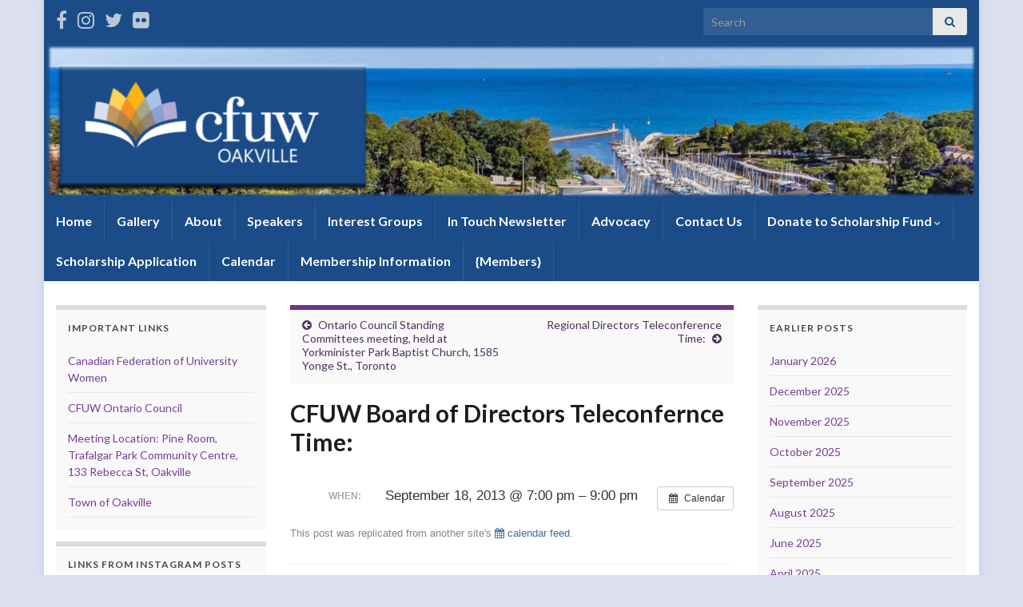

--- FILE ---
content_type: text/html; charset=UTF-8
request_url: https://cfuwoakville.ca/event/cfuw-board-of-directors-teleconfernce-time/
body_size: 17893
content:
<!DOCTYPE html><!--[if IE 7]>
<html class="ie ie7" lang="en-US" prefix="og: http://ogp.me/ns#">
<![endif]-->
<!--[if IE 8]>
<html class="ie ie8" lang="en-US" prefix="og: http://ogp.me/ns#">
<![endif]-->
<!--[if !(IE 7) & !(IE 8)]><!-->
<html lang="en-US" prefix="og: http://ogp.me/ns#">
<!--<![endif]-->
    <head>
        <meta charset="UTF-8">
        <meta http-equiv="X-UA-Compatible" content="IE=edge">
        <meta name="viewport" content="width=device-width, initial-scale=1">
        <title>CFUW Board of Directors Teleconfernce Time:</title>
<meta name='robots' content='max-image-preview:large' />
<link rel="alternate" type="application/rss+xml" title=" &raquo; Feed" href="https://cfuwoakville.ca/feed/" />
<link rel="alternate" type="application/rss+xml" title=" &raquo; Comments Feed" href="https://cfuwoakville.ca/comments/feed/" />
<link rel="alternate" type="application/rss+xml" title=" &raquo; CFUW Board of Directors Teleconfernce Time: Comments Feed" href="https://cfuwoakville.ca/event/cfuw-board-of-directors-teleconfernce-time/feed/" />
<link rel="alternate" title="oEmbed (JSON)" type="application/json+oembed" href="https://cfuwoakville.ca/wp-json/oembed/1.0/embed?url=https%3A%2F%2Fcfuwoakville.ca%2Fevent%2Fcfuw-board-of-directors-teleconfernce-time%2F" />
<link rel="alternate" title="oEmbed (XML)" type="text/xml+oembed" href="https://cfuwoakville.ca/wp-json/oembed/1.0/embed?url=https%3A%2F%2Fcfuwoakville.ca%2Fevent%2Fcfuw-board-of-directors-teleconfernce-time%2F&#038;format=xml" />
<style id='wp-img-auto-sizes-contain-inline-css' type='text/css'>
img:is([sizes=auto i],[sizes^="auto," i]){contain-intrinsic-size:3000px 1500px}
/*# sourceURL=wp-img-auto-sizes-contain-inline-css */
</style>
<link rel='stylesheet' id='ai1ec_style-css' href='//cfuwoakville.ca/wp-content/plugins/all-in-one-event-calendar/cache/002c4b30_ai1ec_parsed_css.css?ver=3.0.0' type='text/css' media='all' />
<link rel='stylesheet' id='twb-open-sans-css' href='https://fonts.googleapis.com/css?family=Open+Sans%3A300%2C400%2C500%2C600%2C700%2C800&#038;display=swap&#038;ver=6.9' type='text/css' media='all' />
<link rel='stylesheet' id='twb-global-css' href='https://cfuwoakville.ca/wp-content/plugins/form-maker/booster/assets/css/global.css?ver=1.0.0' type='text/css' media='all' />
<link rel='stylesheet' id='dashicons-css' href='https://cfuwoakville.ca/wp-includes/css/dashicons.min.css?ver=56a27a936b398491c8a1013bcb564372' type='text/css' media='all' />
<link rel='stylesheet' id='post-views-counter-frontend-css' href='https://cfuwoakville.ca/wp-content/plugins/post-views-counter/css/frontend.css?ver=1.7.3' type='text/css' media='all' />
<link rel='stylesheet' id='wp-block-library-css' href='https://cfuwoakville.ca/wp-includes/css/dist/block-library/style.min.css?ver=56a27a936b398491c8a1013bcb564372' type='text/css' media='all' />
<style id='global-styles-inline-css' type='text/css'>
:root{--wp--preset--aspect-ratio--square: 1;--wp--preset--aspect-ratio--4-3: 4/3;--wp--preset--aspect-ratio--3-4: 3/4;--wp--preset--aspect-ratio--3-2: 3/2;--wp--preset--aspect-ratio--2-3: 2/3;--wp--preset--aspect-ratio--16-9: 16/9;--wp--preset--aspect-ratio--9-16: 9/16;--wp--preset--color--black: #000000;--wp--preset--color--cyan-bluish-gray: #abb8c3;--wp--preset--color--white: #ffffff;--wp--preset--color--pale-pink: #f78da7;--wp--preset--color--vivid-red: #cf2e2e;--wp--preset--color--luminous-vivid-orange: #ff6900;--wp--preset--color--luminous-vivid-amber: #fcb900;--wp--preset--color--light-green-cyan: #7bdcb5;--wp--preset--color--vivid-green-cyan: #00d084;--wp--preset--color--pale-cyan-blue: #8ed1fc;--wp--preset--color--vivid-cyan-blue: #0693e3;--wp--preset--color--vivid-purple: #9b51e0;--wp--preset--gradient--vivid-cyan-blue-to-vivid-purple: linear-gradient(135deg,rgb(6,147,227) 0%,rgb(155,81,224) 100%);--wp--preset--gradient--light-green-cyan-to-vivid-green-cyan: linear-gradient(135deg,rgb(122,220,180) 0%,rgb(0,208,130) 100%);--wp--preset--gradient--luminous-vivid-amber-to-luminous-vivid-orange: linear-gradient(135deg,rgb(252,185,0) 0%,rgb(255,105,0) 100%);--wp--preset--gradient--luminous-vivid-orange-to-vivid-red: linear-gradient(135deg,rgb(255,105,0) 0%,rgb(207,46,46) 100%);--wp--preset--gradient--very-light-gray-to-cyan-bluish-gray: linear-gradient(135deg,rgb(238,238,238) 0%,rgb(169,184,195) 100%);--wp--preset--gradient--cool-to-warm-spectrum: linear-gradient(135deg,rgb(74,234,220) 0%,rgb(151,120,209) 20%,rgb(207,42,186) 40%,rgb(238,44,130) 60%,rgb(251,105,98) 80%,rgb(254,248,76) 100%);--wp--preset--gradient--blush-light-purple: linear-gradient(135deg,rgb(255,206,236) 0%,rgb(152,150,240) 100%);--wp--preset--gradient--blush-bordeaux: linear-gradient(135deg,rgb(254,205,165) 0%,rgb(254,45,45) 50%,rgb(107,0,62) 100%);--wp--preset--gradient--luminous-dusk: linear-gradient(135deg,rgb(255,203,112) 0%,rgb(199,81,192) 50%,rgb(65,88,208) 100%);--wp--preset--gradient--pale-ocean: linear-gradient(135deg,rgb(255,245,203) 0%,rgb(182,227,212) 50%,rgb(51,167,181) 100%);--wp--preset--gradient--electric-grass: linear-gradient(135deg,rgb(202,248,128) 0%,rgb(113,206,126) 100%);--wp--preset--gradient--midnight: linear-gradient(135deg,rgb(2,3,129) 0%,rgb(40,116,252) 100%);--wp--preset--font-size--small: 14px;--wp--preset--font-size--medium: 20px;--wp--preset--font-size--large: 20px;--wp--preset--font-size--x-large: 42px;--wp--preset--font-size--tiny: 10px;--wp--preset--font-size--regular: 16px;--wp--preset--font-size--larger: 26px;--wp--preset--spacing--20: 0.44rem;--wp--preset--spacing--30: 0.67rem;--wp--preset--spacing--40: 1rem;--wp--preset--spacing--50: 1.5rem;--wp--preset--spacing--60: 2.25rem;--wp--preset--spacing--70: 3.38rem;--wp--preset--spacing--80: 5.06rem;--wp--preset--shadow--natural: 6px 6px 9px rgba(0, 0, 0, 0.2);--wp--preset--shadow--deep: 12px 12px 50px rgba(0, 0, 0, 0.4);--wp--preset--shadow--sharp: 6px 6px 0px rgba(0, 0, 0, 0.2);--wp--preset--shadow--outlined: 6px 6px 0px -3px rgb(255, 255, 255), 6px 6px rgb(0, 0, 0);--wp--preset--shadow--crisp: 6px 6px 0px rgb(0, 0, 0);}:where(.is-layout-flex){gap: 0.5em;}:where(.is-layout-grid){gap: 0.5em;}body .is-layout-flex{display: flex;}.is-layout-flex{flex-wrap: wrap;align-items: center;}.is-layout-flex > :is(*, div){margin: 0;}body .is-layout-grid{display: grid;}.is-layout-grid > :is(*, div){margin: 0;}:where(.wp-block-columns.is-layout-flex){gap: 2em;}:where(.wp-block-columns.is-layout-grid){gap: 2em;}:where(.wp-block-post-template.is-layout-flex){gap: 1.25em;}:where(.wp-block-post-template.is-layout-grid){gap: 1.25em;}.has-black-color{color: var(--wp--preset--color--black) !important;}.has-cyan-bluish-gray-color{color: var(--wp--preset--color--cyan-bluish-gray) !important;}.has-white-color{color: var(--wp--preset--color--white) !important;}.has-pale-pink-color{color: var(--wp--preset--color--pale-pink) !important;}.has-vivid-red-color{color: var(--wp--preset--color--vivid-red) !important;}.has-luminous-vivid-orange-color{color: var(--wp--preset--color--luminous-vivid-orange) !important;}.has-luminous-vivid-amber-color{color: var(--wp--preset--color--luminous-vivid-amber) !important;}.has-light-green-cyan-color{color: var(--wp--preset--color--light-green-cyan) !important;}.has-vivid-green-cyan-color{color: var(--wp--preset--color--vivid-green-cyan) !important;}.has-pale-cyan-blue-color{color: var(--wp--preset--color--pale-cyan-blue) !important;}.has-vivid-cyan-blue-color{color: var(--wp--preset--color--vivid-cyan-blue) !important;}.has-vivid-purple-color{color: var(--wp--preset--color--vivid-purple) !important;}.has-black-background-color{background-color: var(--wp--preset--color--black) !important;}.has-cyan-bluish-gray-background-color{background-color: var(--wp--preset--color--cyan-bluish-gray) !important;}.has-white-background-color{background-color: var(--wp--preset--color--white) !important;}.has-pale-pink-background-color{background-color: var(--wp--preset--color--pale-pink) !important;}.has-vivid-red-background-color{background-color: var(--wp--preset--color--vivid-red) !important;}.has-luminous-vivid-orange-background-color{background-color: var(--wp--preset--color--luminous-vivid-orange) !important;}.has-luminous-vivid-amber-background-color{background-color: var(--wp--preset--color--luminous-vivid-amber) !important;}.has-light-green-cyan-background-color{background-color: var(--wp--preset--color--light-green-cyan) !important;}.has-vivid-green-cyan-background-color{background-color: var(--wp--preset--color--vivid-green-cyan) !important;}.has-pale-cyan-blue-background-color{background-color: var(--wp--preset--color--pale-cyan-blue) !important;}.has-vivid-cyan-blue-background-color{background-color: var(--wp--preset--color--vivid-cyan-blue) !important;}.has-vivid-purple-background-color{background-color: var(--wp--preset--color--vivid-purple) !important;}.has-black-border-color{border-color: var(--wp--preset--color--black) !important;}.has-cyan-bluish-gray-border-color{border-color: var(--wp--preset--color--cyan-bluish-gray) !important;}.has-white-border-color{border-color: var(--wp--preset--color--white) !important;}.has-pale-pink-border-color{border-color: var(--wp--preset--color--pale-pink) !important;}.has-vivid-red-border-color{border-color: var(--wp--preset--color--vivid-red) !important;}.has-luminous-vivid-orange-border-color{border-color: var(--wp--preset--color--luminous-vivid-orange) !important;}.has-luminous-vivid-amber-border-color{border-color: var(--wp--preset--color--luminous-vivid-amber) !important;}.has-light-green-cyan-border-color{border-color: var(--wp--preset--color--light-green-cyan) !important;}.has-vivid-green-cyan-border-color{border-color: var(--wp--preset--color--vivid-green-cyan) !important;}.has-pale-cyan-blue-border-color{border-color: var(--wp--preset--color--pale-cyan-blue) !important;}.has-vivid-cyan-blue-border-color{border-color: var(--wp--preset--color--vivid-cyan-blue) !important;}.has-vivid-purple-border-color{border-color: var(--wp--preset--color--vivid-purple) !important;}.has-vivid-cyan-blue-to-vivid-purple-gradient-background{background: var(--wp--preset--gradient--vivid-cyan-blue-to-vivid-purple) !important;}.has-light-green-cyan-to-vivid-green-cyan-gradient-background{background: var(--wp--preset--gradient--light-green-cyan-to-vivid-green-cyan) !important;}.has-luminous-vivid-amber-to-luminous-vivid-orange-gradient-background{background: var(--wp--preset--gradient--luminous-vivid-amber-to-luminous-vivid-orange) !important;}.has-luminous-vivid-orange-to-vivid-red-gradient-background{background: var(--wp--preset--gradient--luminous-vivid-orange-to-vivid-red) !important;}.has-very-light-gray-to-cyan-bluish-gray-gradient-background{background: var(--wp--preset--gradient--very-light-gray-to-cyan-bluish-gray) !important;}.has-cool-to-warm-spectrum-gradient-background{background: var(--wp--preset--gradient--cool-to-warm-spectrum) !important;}.has-blush-light-purple-gradient-background{background: var(--wp--preset--gradient--blush-light-purple) !important;}.has-blush-bordeaux-gradient-background{background: var(--wp--preset--gradient--blush-bordeaux) !important;}.has-luminous-dusk-gradient-background{background: var(--wp--preset--gradient--luminous-dusk) !important;}.has-pale-ocean-gradient-background{background: var(--wp--preset--gradient--pale-ocean) !important;}.has-electric-grass-gradient-background{background: var(--wp--preset--gradient--electric-grass) !important;}.has-midnight-gradient-background{background: var(--wp--preset--gradient--midnight) !important;}.has-small-font-size{font-size: var(--wp--preset--font-size--small) !important;}.has-medium-font-size{font-size: var(--wp--preset--font-size--medium) !important;}.has-large-font-size{font-size: var(--wp--preset--font-size--large) !important;}.has-x-large-font-size{font-size: var(--wp--preset--font-size--x-large) !important;}
/*# sourceURL=global-styles-inline-css */
</style>

<style id='classic-theme-styles-inline-css' type='text/css'>
/*! This file is auto-generated */
.wp-block-button__link{color:#fff;background-color:#32373c;border-radius:9999px;box-shadow:none;text-decoration:none;padding:calc(.667em + 2px) calc(1.333em + 2px);font-size:1.125em}.wp-block-file__button{background:#32373c;color:#fff;text-decoration:none}
/*# sourceURL=/wp-includes/css/classic-themes.min.css */
</style>
<link rel='stylesheet' id='awsm-ead-public-css' href='https://cfuwoakville.ca/wp-content/plugins/embed-any-document/css/embed-public.min.css?ver=2.7.12' type='text/css' media='all' />
<link rel='stylesheet' id='mblzr_common-css' href='https://cfuwoakville.ca/wp-content/plugins/wp-mobilizer/css/styles.css?ver=1.0.7' type='text/css' media='screen' />
<link rel='stylesheet' id='bootstrap-css' href='https://cfuwoakville.ca/wp-content/themes/graphene/bootstrap/css/bootstrap.min.css?ver=56a27a936b398491c8a1013bcb564372' type='text/css' media='all' />
<link rel='stylesheet' id='font-awesome-css' href='https://cfuwoakville.ca/wp-content/themes/graphene/fonts/font-awesome/css/font-awesome.min.css?ver=56a27a936b398491c8a1013bcb564372' type='text/css' media='all' />
<link rel='stylesheet' id='graphene-css' href='https://cfuwoakville.ca/wp-content/themes/graphene/style.css?ver=2.9.4' type='text/css' media='screen' />
<link rel='stylesheet' id='graphene-responsive-css' href='https://cfuwoakville.ca/wp-content/themes/graphene/responsive.css?ver=2.9.4' type='text/css' media='all' />
<link rel='stylesheet' id='graphene-print-css' href='https://cfuwoakville.ca/wp-content/themes/graphene/style-print.css?ver=2.9.4' type='text/css' media='print' />
<link rel='stylesheet' id='graphene-blocks-css' href='https://cfuwoakville.ca/wp-content/themes/graphene/blocks.css?ver=2.9.4' type='text/css' media='all' />
<link rel='stylesheet' id='photonic-slider-css' href='https://cfuwoakville.ca/wp-content/plugins/photonic/include/ext/splide/splide.min.css?ver=20250801-214513' type='text/css' media='all' />
<link rel='stylesheet' id='photonic-lightbox-css' href='https://cfuwoakville.ca/wp-content/plugins/photonic/include/ext/baguettebox/baguettebox.min.css?ver=20250801-214513' type='text/css' media='all' />
<link rel='stylesheet' id='photonic-css' href='https://cfuwoakville.ca/wp-content/plugins/photonic/include/css/front-end/core/photonic.min.css?ver=20250801-214513' type='text/css' media='all' />
<style id='photonic-inline-css' type='text/css'>
/* Retrieved from saved CSS */
.photonic-panel { background:  rgb(17,17,17)  !important;

	border-top: none;
	border-right: none;
	border-bottom: none;
	border-left: none;
 }
.photonic-random-layout .photonic-thumb { padding: 2px}
.photonic-masonry-layout .photonic-thumb, .photonic-masonry-horizontal-layout .photonic-thumb { padding: 2px}
.photonic-mosaic-layout .photonic-thumb { padding: 2px}

/*# sourceURL=photonic-inline-css */
</style>
<script type="text/javascript" src="https://cfuwoakville.ca/wp-includes/js/jquery/jquery.min.js?ver=3.7.1" id="jquery-core-js"></script>
<script type="text/javascript" src="https://cfuwoakville.ca/wp-includes/js/jquery/jquery-migrate.min.js?ver=3.4.1" id="jquery-migrate-js"></script>
<script type="text/javascript" src="https://cfuwoakville.ca/wp-content/plugins/form-maker/booster/assets/js/circle-progress.js?ver=1.2.2" id="twb-circle-js"></script>
<script type="text/javascript" id="twb-global-js-extra">
/* <![CDATA[ */
var twb = {"nonce":"b89566f391","ajax_url":"https://cfuwoakville.ca/wp-admin/admin-ajax.php","plugin_url":"https://cfuwoakville.ca/wp-content/plugins/form-maker/booster","href":"https://cfuwoakville.ca/wp-admin/admin.php?page=twb_form-maker"};
var twb = {"nonce":"b89566f391","ajax_url":"https://cfuwoakville.ca/wp-admin/admin-ajax.php","plugin_url":"https://cfuwoakville.ca/wp-content/plugins/form-maker/booster","href":"https://cfuwoakville.ca/wp-admin/admin.php?page=twb_form-maker"};
//# sourceURL=twb-global-js-extra
/* ]]> */
</script>
<script type="text/javascript" src="https://cfuwoakville.ca/wp-content/plugins/form-maker/booster/assets/js/global.js?ver=1.0.0" id="twb-global-js"></script>
<script type="text/javascript" src="https://cfuwoakville.ca/?ai1ec_render_js=event.js&amp;is_backend=false&amp;ver=3.0.0" id="ai1ec_requirejs-js"></script>
<script defer type="text/javascript" src="https://cfuwoakville.ca/wp-content/themes/graphene/bootstrap/js/bootstrap.min.js?ver=2.9.4" id="bootstrap-js"></script>
<script defer type="text/javascript" src="https://cfuwoakville.ca/wp-content/themes/graphene/js/bootstrap-hover-dropdown/bootstrap-hover-dropdown.min.js?ver=2.9.4" id="bootstrap-hover-dropdown-js"></script>
<script defer type="text/javascript" src="https://cfuwoakville.ca/wp-content/themes/graphene/js/bootstrap-submenu/bootstrap-submenu.min.js?ver=2.9.4" id="bootstrap-submenu-js"></script>
<script defer type="text/javascript" src="https://cfuwoakville.ca/wp-content/themes/graphene/js/jquery.infinitescroll.min.js?ver=2.9.4" id="infinite-scroll-js"></script>
<script type="text/javascript" id="graphene-js-extra">
/* <![CDATA[ */
var grapheneJS = {"siteurl":"https://cfuwoakville.ca","ajaxurl":"https://cfuwoakville.ca/wp-admin/admin-ajax.php","templateUrl":"https://cfuwoakville.ca/wp-content/themes/graphene","isSingular":"1","enableStickyMenu":"","shouldShowComments":"1","commentsOrder":"newest","sliderDisable":"","sliderInterval":"6000","infScrollBtnLbl":"Load more","infScrollOn":"1","infScrollCommentsOn":"","totalPosts":"1","postsPerPage":"10","isPageNavi":"","infScrollMsgText":"Fetching window.grapheneInfScrollItemsPerPage of window.grapheneInfScrollItemsLeft items left ...","infScrollMsgTextPlural":"Fetching window.grapheneInfScrollItemsPerPage of window.grapheneInfScrollItemsLeft items left ...","infScrollFinishedText":"All loaded!","commentsPerPage":"50","totalComments":"0","infScrollCommentsMsg":"Fetching window.grapheneInfScrollCommentsPerPage of window.grapheneInfScrollCommentsLeft comments left ...","infScrollCommentsMsgPlural":"Fetching window.grapheneInfScrollCommentsPerPage of window.grapheneInfScrollCommentsLeft comments left ...","infScrollCommentsFinishedMsg":"All comments loaded!","disableLiveSearch":"1","txtNoResult":"No result found.","isMasonry":""};
//# sourceURL=graphene-js-extra
/* ]]> */
</script>
<script defer type="text/javascript" src="https://cfuwoakville.ca/wp-content/themes/graphene/js/graphene.js?ver=2.9.4" id="graphene-js"></script>
<link rel="https://api.w.org/" href="https://cfuwoakville.ca/wp-json/" /><link rel="EditURI" type="application/rsd+xml" title="RSD" href="https://cfuwoakville.ca/xmlrpc.php?rsd" />
<link rel="canonical" href="https://cfuwoakville.ca/event/cfuw-board-of-directors-teleconfernce-time/" />
<meta property="og:url" content="https://cfuwoakville.ca/event/cfuw-board-of-directors-teleconfernce-time/" />
<meta property="og:title" content="CFUW Board of Directors Teleconfernce Time: (2013-09-18)" />
<meta property="og:type" content="article" />
<meta property="og:description" content="" />
<meta property="og:image" content="" />
<meta name="twitter:card" content="summary" />
<meta name="twitter:title" content="CFUW Board of Directors Teleconfernce Time: (2013-09-18)" />
<meta name="twitter:description" content="No data" />
<meta name="twitter:image" content="" />

<!-- WP-Mobilizer 1.0.8 by Kilukru Media (www.wp-mobilizer.com)-->
<!-- /WP-Mobilizer -->
		<script>
		   WebFontConfig = {
		      google: { 
		      	families: ["Lato:400,400i,700,700i&display=swap"]		      }
		   };

		   (function(d) {
		      var wf = d.createElement('script'), s = d.scripts[0];
		      wf.src = 'https://ajax.googleapis.com/ajax/libs/webfont/1.6.26/webfont.js';
		      wf.async = true;
		      s.parentNode.insertBefore(wf, s);
		   })(document);
		</script>
	<style type="text/css">
.top-bar{background-color:#1b4c87} .top-bar .searchform .btn-default, .top-bar #top_search .searchform .btn-default{color:#1b4c87}.top-bar, .top-bar input{color:#e8e8e8} .top-bar .searchform .btn-default, .top-bar #top_search .searchform .btn-default{background:#e8e8e8}.top-bar a, .top-bar a:hover {color:#ffffff}.navbar {background: #1b4c87} @media only screen and (max-width: 768px){ #mega-menu-wrap-Header-Menu .mega-menu-toggle + #mega-menu-Header-Menu {background: #1b4c87} }.navbar #header-menu-wrap .nav li:focus, .navbar #header-menu-wrap .nav li:hover, .navbar #header-menu-wrap .nav li.current-menu-item, .navbar #header-menu-wrap .nav li.current-menu-ancestor, .navbar #header-menu-wrap .dropdown-menu li, .navbar #header-menu-wrap .dropdown-menu > li > a:focus, .navbar #header-menu-wrap .dropdown-menu > li > a:hover, .navbar #header-menu-wrap .dropdown-menu > .active > a, .navbar #header-menu-wrap .dropdown-menu > .active > a:focus, .navbar #header-menu-wrap .dropdown-menu > .active > a:hover, .navbar #header-menu-wrap .navbar-nav>.open>a, .navbar #header-menu-wrap .navbar-nav>.open>a:focus, .navbar #header-menu-wrap .navbar-nav>.open>a:hover, .navbar .navbar-nav>.active>a, .navbar .navbar-nav>.active>a:focus, .navbar .navbar-nav>.active>a:hover, #header-menu-wrap #mega-menu-wrap-Header-Menu #mega-menu-Header-Menu li.mega-current-menu-item, #header-menu-wrap #mega-menu-wrap-Header-Menu #mega-menu-Header-Menu > li.mega-menu-item > a.mega-menu-link:hover, #header-menu-wrap #mega-menu-wrap-Header-Menu #mega-menu-Header-Menu > li.mega-toggle-on > a.mega-menu-link, #header-menu-wrap #mega-menu-wrap-Header-Menu #mega-menu-Header-Menu > li.mega-current-menu-item > a.mega-menu-link {background: #1b4c87}body{background-image:none}.header_title, .header_title a, .header_title a:visited, .header_title a:hover, .header_desc {color:#blank}.carousel, .carousel .item{height:220px}@media (max-width: 991px) {.carousel, .carousel .item{height:275px}}#header{max-height:198px}
</style>
		<script type="application/ld+json">{"@context":"http:\/\/schema.org","@type":"Article","mainEntityOfPage":"https:\/\/cfuwoakville.ca\/event\/cfuw-board-of-directors-teleconfernce-time\/","publisher":{"@type":"Organization","name":"","logo":{"@type":"ImageObject","url":"https:\/\/cfuwoakville.ca\/wp-content\/uploads\/CFUW-EN-Vert-ColTextResizedCrp404x404-150x150.png","height":32,"width":32}},"headline":"CFUW Board of Directors Teleconfernce Time:","datePublished":"2017-12-02T16:58:22+00:00","dateModified":"2018-07-21T11:58:52+00:00","description":"","author":{"@type":"Person","name":"carolyne"}}</script>
	<style type="text/css" id="custom-background-css">
body.custom-background { background-color: #dbdff0; }
</style>
	<meta property="og:type" content="article" />
<meta property="og:title" content="CFUW Board of Directors Teleconfernce Time:" />
<meta property="og:url" content="https://cfuwoakville.ca/event/cfuw-board-of-directors-teleconfernce-time/" />
<meta property="og:site_name" content="" />
<meta property="og:description" content="" />
<meta property="og:updated_time" content="2018-07-21T11:58:52+00:00" />
<meta property="article:modified_time" content="2018-07-21T11:58:52+00:00" />
<meta property="article:published_time" content="2017-12-02T16:58:22+00:00" />
<link rel="icon" href="https://cfuwoakville.ca/wp-content/uploads/CFUW-EN-Vert-ColTextResizedCrp404x404-150x150.png" sizes="32x32" />
<link rel="icon" href="https://cfuwoakville.ca/wp-content/uploads/CFUW-EN-Vert-ColTextResizedCrp404x404-300x300.png" sizes="192x192" />
<link rel="apple-touch-icon" href="https://cfuwoakville.ca/wp-content/uploads/CFUW-EN-Vert-ColTextResizedCrp404x404-300x300.png" />
<meta name="msapplication-TileImage" content="https://cfuwoakville.ca/wp-content/uploads/CFUW-EN-Vert-ColTextResizedCrp404x404-300x300.png" />
    <!-- BEGIN Google Analytics script -->
    	<script type="text/javascript">

  var _gaq = _gaq || [];
  _gaq.push(['_setAccount', 'UA-126802-6']);
  _gaq.push(['_trackPageview']);

  (function() {
    var ga = document.createElement('script'); ga.type = 'text/javascript'; ga.async = true;
    ga.src = ('https:' == document.location.protocol ? 'https://ssl' : 'http://www') + '.google-analytics.com/ga.js';
    var s = document.getElementsByTagName('script')[0]; s.parentNode.insertBefore(ga, s);
  })();

</script>    <!-- END Google Analytics script -->
        <link rel='stylesheet' id='sli-common-vendors-css' href='https://cfuwoakville.ca/wp-content/plugins/spotlight-social-photo-feeds-premium/ui/dist/styles/common-vendors.css?ver=1.7.4' type='text/css' media='all' />
<link rel='stylesheet' id='sli-common-css' href='https://cfuwoakville.ca/wp-content/plugins/spotlight-social-photo-feeds-premium/ui/dist/styles/common.css?ver=1.7.4' type='text/css' media='all' />
<link rel='stylesheet' id='sli-feed-css' href='https://cfuwoakville.ca/wp-content/plugins/spotlight-social-photo-feeds-premium/ui/dist/styles/feed.css?ver=1.7.4' type='text/css' media='all' />
<link rel='stylesheet' id='sli-front-css' href='https://cfuwoakville.ca/wp-content/plugins/spotlight-social-photo-feeds-premium/ui/dist/styles/front-app.css?ver=1.7.4' type='text/css' media='all' />
<link rel='stylesheet' id='sli-layouts-pro-css' href='https://cfuwoakville.ca/wp-content/plugins/spotlight-social-photo-feeds-premium/ui/dist/styles/layouts-pro.css?ver=1.7.4' type='text/css' media='all' />
</head>
    <body data-rsssl=1 class="wp-singular ai1ec_event-template-default single single-ai1ec_event postid-2500856 custom-background wp-embed-responsive wp-theme-graphene full-width-slider layout-boxed three_col_center three-columns singular">
        
        <div class="container boxed-wrapper">
            
                            <div id="top-bar" class="row clearfix top-bar ">
                    
                                                    
                            <div class="col-md-12 top-bar-items">
                                
                                                                                                    	<ul class="social-profiles">
							
			            <li class="social-profile social-profile-facebook">
			            	<a href="https://www.facebook.com/CFUWOakville" title="Facebook" id="social-id-1" class="mysocial social-facebook" target="_blank">
			            				                            <i class="fa fa-facebook"></i>
		                        			            	</a>
			            </li>
		            
		    						
			            <li class="social-profile social-profile-instagram">
			            	<a href="https://www.instagram.com/cfuwoakville/" title="Instagram" id="social-id-2" class="mysocial social-instagram" target="_blank">
			            				                            <i class="fa fa-instagram"></i>
		                        			            	</a>
			            </li>
		            
		    						
			            <li class="social-profile social-profile-twitter">
			            	<a href="https://twitter.com/CFUW_Oakville" title="Twitter" id="social-id-3" class="mysocial social-twitter" target="_blank">
			            				                            <i class="fa fa-twitter"></i>
		                        			            	</a>
			            </li>
		            
		    						
			            <li class="social-profile social-profile-flickr">
			            	<a href="https://www.flickr.com/photos/133245974@N02/" title="Flickr" id="social-id-4" class="mysocial social-flickr" target="_blank">
			            				                            <i class="fa fa-flickr"></i>
		                        			            	</a>
			            </li>
		            
		    	    </ul>
                                    
                                                                    <button type="button" class="search-toggle navbar-toggle collapsed" data-toggle="collapse" data-target="#top_search">
                                        <span class="sr-only">Toggle search form</span>
                                        <i class="fa fa-search-plus"></i>
                                    </button>

                                    <div id="top_search" class="top-search-form">
                                        <form class="searchform" method="get" action="https://cfuwoakville.ca">
	<div class="input-group">
		<div class="form-group live-search-input">
			<label for="s" class="screen-reader-text">Search for:</label>
		    <input type="text" id="s" name="s" class="form-control" placeholder="Search">
		    		</div>
	    <span class="input-group-btn">
	    	<button class="btn btn-default" type="submit"><i class="fa fa-search"></i></button>
	    </span>
    </div>
    </form>                                                                            </div>
                                
                                                            </div>

                        
                                    </div>
            

            <div id="header" class="row">

                <img src="https://cfuwoakville.ca/wp-content/uploads/cropped-HarbourHeaderfromLandRangle8R.png" alt="" title="" width="1170" height="198" />                
                                                                </div>


                        <nav class="navbar row navbar-inverse">

                <div class="navbar-header align-center">
                		                    <button type="button" class="navbar-toggle collapsed" data-toggle="collapse" data-target="#header-menu-wrap, #secondary-menu-wrap">
	                        <span class="sr-only">Toggle navigation</span>
	                        <span class="icon-bar"></span>
	                        <span class="icon-bar"></span>
	                        <span class="icon-bar"></span>
	                    </button>
                	                    
                    
                                            <p class="header_title mobile-only">
                            <a href="https://cfuwoakville.ca" title="Go back to the front page">                                                            </a>                        </p>
                    
                                            
                                    </div>

                                    <div class="collapse navbar-collapse" id="header-menu-wrap">

            			<ul id="header-menu" class="nav navbar-nav flip"><li id="menu-item-2246980" class="menu-item menu-item-type-post_type menu-item-object-page menu-item-home menu-item-2246980"><a href="https://cfuwoakville.ca/">Home</a></li>
<li id="menu-item-2503988" class="menu-item menu-item-type-post_type menu-item-object-page menu-item-2503988"><a href="https://cfuwoakville.ca/gallery/">Gallery</a></li>
<li id="menu-item-2166525" class="menu-item menu-item-type-post_type menu-item-object-page menu-item-2166525"><a href="https://cfuwoakville.ca/about-cfuw-oakville/">About</a></li>
<li id="menu-item-2508926" class="menu-item menu-item-type-post_type menu-item-object-page menu-item-2508926"><a href="https://cfuwoakville.ca/speakers/">Speakers</a></li>
<li id="menu-item-2500778" class="menu-item menu-item-type-post_type menu-item-object-page menu-item-2500778"><a href="https://cfuwoakville.ca/fabulous-interest-group-selection/">Interest Groups</a></li>
<li id="menu-item-1493757" class="menu-item menu-item-type-post_type menu-item-object-page menu-item-1493757"><a href="https://cfuwoakville.ca/in-touch-newsletter/">In Touch Newsletter</a></li>
<li id="menu-item-2166523" class="menu-item menu-item-type-post_type menu-item-object-page menu-item-2166523"><a href="https://cfuwoakville.ca/advocacy/">Advocacy</a></li>
<li id="menu-item-2502263" class="menu-item menu-item-type-post_type menu-item-object-page menu-item-2502263"><a href="https://cfuwoakville.ca/contact-us-2/">Contact Us</a></li>
<li id="menu-item-2501358" class="menu-item menu-item-type-post_type menu-item-object-page menu-item-has-children menu-item-2501358"><a href="https://cfuwoakville.ca/scholarship-fundraising/" class="dropdown-toggle" data-toggle="dropdown" data-submenu="1" data-depth="10" data-hover="dropdown" data-delay="0">Donate to Scholarship Fund <i class="fa fa-chevron-down"></i></a>
<ul class="dropdown-menu">
	<li id="menu-item-2502006" class="menu-item menu-item-type-post_type menu-item-object-page menu-item-2502006"><a href="https://cfuwoakville.ca/following-our-award-winners/">Following Our Award Winners</a></li>
	<li id="menu-item-2501516" class="menu-item menu-item-type-post_type menu-item-object-page menu-item-2501516"><a href="https://cfuwoakville.ca/draft-uwcos-history/">Draft UWCOS History</a></li>
	<li id="menu-item-2513085" class="menu-item menu-item-type-post_type menu-item-object-page menu-item-2513085"><a href="https://cfuwoakville.ca/2017-2018-university-womens-club-of-oakville-scholarship-fund-trustees/">University Women’s Club of Oakville Scholarship Fund Trustees</a></li>
</ul>
</li>
<li id="menu-item-2501898" class="menu-item menu-item-type-post_type menu-item-object-page menu-item-2501898"><a href="https://cfuwoakville.ca/scholarship-awards-information/">Scholarship Application</a></li>
<li id="menu-item-2166516" class="menu-item menu-item-type-post_type menu-item-object-page menu-item-2166516"><a href="https://cfuwoakville.ca/calendar-2/">Calendar</a></li>
<li id="menu-item-2500233" class="menu-item menu-item-type-post_type menu-item-object-page menu-item-2500233"><a href="https://cfuwoakville.ca/who-can-join-cfuw-oakville/">Membership Information</a></li>
<li id="menu-item-2500321" class="menu-item menu-item-type-post_type menu-item-object-page menu-item-2500321"><a href="https://cfuwoakville.ca/members-only-information/">{Members}</a></li>
</ul>                        
            			                        
                                            </div>
                
                                    
                            </nav>

            
            <div id="content" class="clearfix hfeed row">
                
                    
                                        
                    <div id="content-main" class="clearfix content-main col-md-6 col-md-push-3">
                    
	
		<div class="post-nav post-nav-top clearfix">
			<p class="previous col-sm-6"><i class="fa fa-arrow-circle-left"></i> <a href="https://cfuwoakville.ca/event/ontario-council-standing-committees-meeting-held-at-yorkminister-park-baptist-church-1585-yonge-st-toronto/" rel="prev">Ontario Council Standing Committees meeting, held at Yorkminister Park Baptist Church, 1585 Yonge St., Toronto</a></p>			<p class="next-post col-sm-6"><a href="https://cfuwoakville.ca/event/regional-directors-teleconference-time/" rel="next">Regional Directors Teleconference Time:</a> <i class="fa fa-arrow-circle-right"></i></p>					</div>
		        
<div id="post-2500856" class="clearfix post post-2500856 ai1ec_event type-ai1ec_event status-publish hentry nodate item-wrap">
		
	<div class="entry clearfix">
    	
                        
		        <h1 class="post-title entry-title">
			CFUW Board of Directors Teleconfernce Time:			        </h1>
		
		
				
				<div class="entry-content clearfix">
							
										
						<div class="timely ai1ec-single-event
	ai1ec-event-id-2500856
	ai1ec-event-instance-id-1979390
		">

<a id="ai1ec-event"></a>

<div class="ai1ec-actions">
	<div class="ai1ec-btn-group-vertical ai1ec-clearfix">
		<a class="ai1ec-calendar-link ai1ec-btn ai1ec-btn-default ai1ec-btn-sm
        ai1ec-tooltip-trigger "
    href="https://cfuwoakville.ca/calendar-2/"
    
    data-placement="left"
    title="View all events">
    <i class="ai1ec-fa ai1ec-fa-calendar ai1ec-fa-fw"></i>
    <span class="ai1ec-hidden-xs">Calendar</span>
</a>
	</div>

	<div class="ai1ec-btn-group-vertical ai1ec-clearfix">
					</div>

	</div>

			<div class="ai1ec-event-details ai1ec-clearfix">

	<div class="ai1ec-time ai1ec-row">
		<div class="ai1ec-field-label ai1ec-col-sm-3">When:</div>
		<div class="ai1ec-field-value ai1ec-col-sm-9 dt-duration">
			September 18, 2013 @ 7:00 pm – 9:00 pm
								</div>
		<div class="ai1ec-hidden dt-start">2013-09-18T19:00:00+00:00</div>
		<div class="ai1ec-hidden dt-end">2013-09-18T21:00:00+00:00</div>
	</div>

	
	
	
	
	
	
				
				
	</div>
			
	
</div>
<footer class="timely ai1ec-event-footer">
			This post was replicated from another site's <a href="https://www.google.com/calendar/ical/cfuwoakville%40gmail.com/public/basic.ics" title="iCalendar feed"><i class="ai1ec-fa ai1ec-fa-calendar"></i> calendar feed</a>.
			</footer>
								</div>
		
			    <ul class="entry-footer">
	    		        <li class="addthis col-sm-8"><div class="add-this"></div></li>
	        	    </ul>
    	</div>

</div>


<p class="printonly"><span class="printonly url"><strong>Permanent link to this article: </strong><span>https://cfuwoakville.ca/event/cfuw-board-of-directors-teleconfernce-time/</span></span></p>











	<div id="comment-form-wrap" class="clearfix">
			<div id="respond" class="comment-respond">
		<h3 id="reply-title" class="comment-reply-title">Leave a Reply <small><a class="btn btn-sm" rel="nofollow" id="cancel-comment-reply-link" href="/event/cfuw-board-of-directors-teleconfernce-time/#respond" style="display:none;">Cancel reply</a></small></h3><form action="https://cfuwoakville.ca/wp-comments-post.php" method="post" id="commentform" class="comment-form"><p  class="comment-notes">Your email address will not be published.</p><div class="form-group">
								<label for="comment" class="sr-only"></label>
								<textarea name="comment" class="form-control" id="comment" cols="40" rows="10" aria-required="true" placeholder="Your message"></textarea>
							</div><div class="row"><div class="form-group col-sm-4">
						<label for="author" class="sr-only"></label>
						<input type="text" class="form-control" aria-required="true" id="author" name="author" value="" placeholder="Name" />
					</div>
<div class="form-group col-sm-4">
						<label for="email" class="sr-only"></label>
						<input type="text" class="form-control" aria-required="true" id="email" name="email" value="" placeholder="Email" />
					</div>
<div class="form-group col-sm-4">
						<label for="url" class="sr-only"></label>
						<input type="text" class="form-control" id="url" name="url" value="" placeholder="Website (optional)" />
					</div>
</div><p class="form-submit"><input name="submit" type="submit" id="submit" class="submit btn" value="Submit Comment" /> <input type='hidden' name='comment_post_ID' value='2500856' id='comment_post_ID' />
<input type='hidden' name='comment_parent' id='comment_parent' value='0' />
</p><p style="display: none;"><input type="hidden" id="akismet_comment_nonce" name="akismet_comment_nonce" value="ee01c7ee7d" /></p><p style="display: none !important;" class="akismet-fields-container" data-prefix="ak_"><label>&#916;<textarea name="ak_hp_textarea" cols="45" rows="8" maxlength="100"></textarea></label><input type="hidden" id="ak_js_1" name="ak_js" value="18"/><script>document.getElementById( "ak_js_1" ).setAttribute( "value", ( new Date() ).getTime() );</script></p><div class="clear"></div></form>	</div><!-- #respond -->
		</div>
    

            
  

                </div><!-- #content-main -->
        
            
<div id="sidebar2" class="sidebar sidebar-left widget-area col-md-3 col-md-pull-6">

	
    <div id="linkcat-2" class="sidebar-wrap widget_links"><h2 class="widget-title">Important Links</h2>
	<ul class='xoxo blogroll'>
<li><a href="http://www.cfuw.org">Canadian Federation of University Women</a></li>
<li><a href="http://www.cfuwontcouncil.ca">CFUW Ontario Council</a></li>
<li><a href="https://g.page/trafalgar-park-community-centre?share">Meeting Location: Pine Room, Trafalgar Park Community Centre, 133 Rebecca St, Oakville</a></li>
<li><a href="http://www.oakville.ca">Town of Oakville</a></li>

	</ul>
</div>
<div id="linkcat-22" class="sidebar-wrap widget_links"><h2 class="widget-title">LINKS from INSTAGRAM Posts</h2>
	<ul class='xoxo blogroll'>
<li><a href="http://urbaniskwew.com/bio">Urban Iskwew: Artwork by Hawlii Pichette</a></li>
<li><a href="https://www.oakville.ca/community-events/community-resources/heritage-history/indigenous-culture-community/national-day-for-truth-reconciliation/" title="NationalDayTruthReconciliation" target="_blank">Truth and Reconciliation</a></li>
<li><a href="https://youtu.be/Ncht_szV_MI?si=tC6piZ63scREAjPd" target="_blank">EndingPlasticsPollutionWeatherNetwork</a></li>
<li><a href="https://www.internationalwomensday.com/Missions/20202/What-does-it-mean-to-truly-inspire-inclusion" target="_blank">What does it mean to inspire inclusion?</a></li>
<li><a href="https://women-gender-equality.canada.ca/en/commemorations-celebrations/16-days/16-ways-help-end-gender-based-violence.html" target="_blank">16WaysGenderBasedViolence</a></li>
<li><a href="https://women-gender-equality.canada.ca/en/commemorations-celebrations/16-days/national-day-remembrance.html" target="_blank">canada.ca/national-day-remembrance-14 Names</a></li>
<li><a href="http://visitoakville.com/wp-content/uploads/2023/06/2023-2024-Visitor-Guide_Digital_Final.pdf" target="_blank">VisitorsGuideOakvillePDF</a></li>
<li><a href="http://women-gender-equality.canada.ca/en/commemorations-celebrations/16-days.html" target="_blank">women-gender-equality.canada.ca/16-DAYS</a></li>

	</ul>
</div>
<div id="sli-feed-4" class="sidebar-wrap widget_sli-feed"><h2 class="widget-title">Instagram</h2>        <div
            class="spotlight-instagram-feed"
            data-feed-var="aede92bf"
            data-analytics="0"
            data-instance="2500856"
        >
        </div>
        <input type="hidden" id="sli__f__aede92bf" data-json='{&quot;useCase&quot;:&quot;accounts&quot;,&quot;template&quot;:&quot;portfolio&quot;,&quot;layout&quot;:&quot;masonry&quot;,&quot;numColumns&quot;:{&quot;desktop&quot;:1,&quot;tablet&quot;:3,&quot;phone&quot;:2},&quot;highlightFreq&quot;:{&quot;desktop&quot;:3,&quot;tablet&quot;:6,&quot;phone&quot;:4},&quot;sliderNumScrollPosts&quot;:{&quot;desktop&quot;:1},&quot;sliderInfinite&quot;:true,&quot;sliderLoop&quot;:false,&quot;sliderArrowPos&quot;:{&quot;desktop&quot;:&quot;inside&quot;},&quot;sliderArrowSize&quot;:{&quot;desktop&quot;:20},&quot;sliderArrowColor&quot;:{&quot;r&quot;:255,&quot;b&quot;:255,&quot;g&quot;:255,&quot;a&quot;:1},&quot;sliderArrowBgColor&quot;:{&quot;r&quot;:0,&quot;b&quot;:0,&quot;g&quot;:0,&quot;a&quot;:0.8000000000000000444089209850062616169452667236328125},&quot;sliderAutoScroll&quot;:false,&quot;sliderAutoInterval&quot;:3,&quot;postOrder&quot;:&quot;date_desc&quot;,&quot;numPosts&quot;:{&quot;desktop&quot;:4,&quot;tablet&quot;:6,&quot;phone&quot;:6},&quot;linkBehavior&quot;:{&quot;desktop&quot;:&quot;new_tab&quot;},&quot;feedWidth&quot;:{&quot;desktop&quot;:0},&quot;feedHeight&quot;:{&quot;desktop&quot;:0},&quot;feedPadding&quot;:{&quot;desktop&quot;:0,&quot;tablet&quot;:0,&quot;phone&quot;:0},&quot;imgPadding&quot;:{&quot;desktop&quot;:25,&quot;tablet&quot;:20,&quot;phone&quot;:13},&quot;textSize&quot;:{&quot;desktop&quot;:14,&quot;tablet&quot;:0,&quot;phone&quot;:0},&quot;bgColor&quot;:{&quot;r&quot;:255,&quot;g&quot;:255,&quot;b&quot;:255,&quot;a&quot;:0},&quot;hoverInfo&quot;:[],&quot;textColorHover&quot;:{&quot;r&quot;:255,&quot;g&quot;:255,&quot;b&quot;:255,&quot;a&quot;:1},&quot;bgColorHover&quot;:{&quot;r&quot;:0,&quot;g&quot;:0,&quot;b&quot;:0,&quot;a&quot;:0},&quot;showHeader&quot;:{&quot;desktop&quot;:true},&quot;headerInfo&quot;:{&quot;desktop&quot;:[&quot;profile_pic&quot;]},&quot;headerAccount&quot;:null,&quot;headerStyle&quot;:{&quot;desktop&quot;:&quot;centered&quot;,&quot;phone&quot;:&quot;centered&quot;},&quot;headerTextSize&quot;:{&quot;desktop&quot;:0},&quot;headerPhotoSize&quot;:{&quot;desktop&quot;:60},&quot;headerTextColor&quot;:{&quot;r&quot;:0,&quot;g&quot;:0,&quot;b&quot;:0,&quot;a&quot;:1},&quot;headerBgColor&quot;:{&quot;r&quot;:255,&quot;g&quot;:255,&quot;b&quot;:255,&quot;a&quot;:0},&quot;headerPadding&quot;:{&quot;desktop&quot;:16,&quot;tablet&quot;:20,&quot;phone&quot;:10},&quot;customProfilePic&quot;:&quot;&quot;,&quot;customBioText&quot;:&quot;&quot;,&quot;includeStories&quot;:true,&quot;storiesInterval&quot;:5,&quot;showCaptions&quot;:{&quot;desktop&quot;:true},&quot;captionMaxLength&quot;:{&quot;desktop&quot;:25},&quot;captionRemoveDots&quot;:false,&quot;captionSize&quot;:{&quot;desktop&quot;:14},&quot;captionColor&quot;:{&quot;r&quot;:0,&quot;g&quot;:0,&quot;b&quot;:0,&quot;a&quot;:1},&quot;showLikes&quot;:{&quot;desktop&quot;:false},&quot;showComments&quot;:{&quot;desktop&quot;:false},&quot;lcIconSize&quot;:{&quot;desktop&quot;:14},&quot;likesIconColor&quot;:{&quot;r&quot;:0,&quot;g&quot;:0,&quot;b&quot;:0,&quot;a&quot;:1},&quot;commentsIconColor&quot;:{&quot;r&quot;:0,&quot;g&quot;:0,&quot;b&quot;:0,&quot;a&quot;:1},&quot;lightboxShowSidebar&quot;:true,&quot;lightboxCtaStyle&quot;:&quot;button&quot;,&quot;lightboxCtaDesign&quot;:{&quot;text&quot;:{&quot;color&quot;:{&quot;r&quot;:0,&quot;g&quot;:0,&quot;b&quot;:0,&quot;a&quot;:1},&quot;align&quot;:&quot;center&quot;},&quot;bgColor&quot;:{&quot;r&quot;:255,&quot;g&quot;:255,&quot;b&quot;:255,&quot;a&quot;:0},&quot;border&quot;:{&quot;radius&quot;:8},&quot;onHover&quot;:{&quot;bgColor&quot;:{&quot;r&quot;:255,&quot;g&quot;:255,&quot;b&quot;:255,&quot;a&quot;:0},&quot;text&quot;:{&quot;color&quot;:{&quot;r&quot;:0,&quot;g&quot;:0,&quot;b&quot;:0,&quot;a&quot;:1}}}},&quot;numLightboxComments&quot;:50,&quot;showLoadMoreBtn&quot;:{&quot;desktop&quot;:false},&quot;loadMoreBtnDesign&quot;:{&quot;text&quot;:{&quot;color&quot;:{&quot;r&quot;:255,&quot;g&quot;:255,&quot;b&quot;:255,&quot;a&quot;:1},&quot;align&quot;:&quot;center&quot;},&quot;border&quot;:{&quot;radius&quot;:10},&quot;bgColor&quot;:{&quot;r&quot;:0,&quot;g&quot;:0,&quot;b&quot;:0,&quot;a&quot;:1},&quot;margin&quot;:{&quot;top&quot;:0,&quot;bottom&quot;:0,&quot;left&quot;:0,&quot;right&quot;:0},&quot;padding&quot;:{&quot;top&quot;:12,&quot;bottom&quot;:12,&quot;left&quot;:12,&quot;right&quot;:12}},&quot;loadMoreBtnText&quot;:&quot;Load more&quot;,&quot;loadMoreBtnScroll&quot;:true,&quot;autoload&quot;:false,&quot;showFollowBtn&quot;:{&quot;desktop&quot;:true},&quot;followBtnText&quot;:&quot;More @cfuwoakville&quot;,&quot;followBtnDesign&quot;:{&quot;text&quot;:{&quot;color&quot;:{&quot;r&quot;:0,&quot;g&quot;:0,&quot;b&quot;:0,&quot;a&quot;:1},&quot;align&quot;:&quot;center&quot;},&quot;border&quot;:{&quot;radius&quot;:4},&quot;bgColor&quot;:{&quot;r&quot;:123,&quot;g&quot;:193,&quot;b&quot;:226,&quot;a&quot;:1},&quot;margin&quot;:{&quot;top&quot;:0,&quot;bottom&quot;:0,&quot;left&quot;:0,&quot;right&quot;:0},&quot;padding&quot;:{&quot;top&quot;:12,&quot;bottom&quot;:12,&quot;left&quot;:12,&quot;right&quot;:12}},&quot;followBtnLocation&quot;:{&quot;desktop&quot;:&quot;bottom&quot;,&quot;phone&quot;:&quot;header&quot;},&quot;alignFooterButtons&quot;:{&quot;desktop&quot;:false},&quot;customCss&quot;:&quot;.FeedMasonryLayout__cell {\n    background-color: #fff;\n    padding: 20px !important;\n    border-radius: 20px;\n    box-shadow: 2px 10px 20px 0 rgb(0 0 0 \/ 15%);\n    transform: translateY(0);\n    transition-duration: 0.15s;\n    transition-property: transform;\n}\n\n.sli__desktop .FeedMasonryLayout__cell:hover,\n.sli__tablet .FeedMasonryLayout__cell:hover {\n    transform: translateY(-10px);\n    transition-duration: 0.2s;\n}\n\n.FeedMasonryLayout__media {\n    border-radius: 15px;\n}\n\n.FeedMasonryLayout__caption:not(:empty) {\n    margin-top: 20px;\n    margin-bottom: 10px;\n}&quot;,&quot;accounts&quot;:[2503710],&quot;tagged&quot;:[],&quot;hashtags&quot;:[],&quot;mediaType&quot;:&quot;all&quot;,&quot;hashtagWhitelist&quot;:[],&quot;hashtagBlacklist&quot;:[],&quot;captionWhitelist&quot;:[],&quot;captionBlacklist&quot;:[],&quot;hashtagWhitelistSettings&quot;:true,&quot;hashtagBlacklistSettings&quot;:true,&quot;captionWhitelistSettings&quot;:true,&quot;captionBlacklistSettings&quot;:true,&quot;moderation&quot;:[],&quot;moderationMode&quot;:&quot;blacklist&quot;,&quot;promosVersion&quot;:2,&quot;promosEnabled&quot;:true,&quot;globalPromosEnabled&quot;:true,&quot;autoPromosEnabled&quot;:true,&quot;promoOverrides&quot;:[],&quot;feedPromo&quot;:{&quot;linkSource&quot;:{&quot;type&quot;:null},&quot;linkBehavior&quot;:{&quot;openNewTab&quot;:false,&quot;showPopupBox&quot;:false},&quot;linkText&quot;:&quot;&quot;},&quot;gaCampaignSource&quot;:&quot;&quot;,&quot;gaCampaignMedium&quot;:&quot;&quot;,&quot;gaCampaignName&quot;:&quot;&quot;}' />
        <input type="hidden" id="sli__a__aede92bf" data-json='[]' />
        <input type="hidden" id="sli__m__aede92bf" data-json='{&quot;media&quot;:[{&quot;id&quot;:&quot;18063878006265416&quot;,&quot;username&quot;:&quot;cfuwoakville&quot;,&quot;caption&quot;:&quot;Members will enjoy our Jan 19 speaker Kim Rellinger with \u201cAn Insider\u2019s View: What It\u2019s Really Like Working at Google in the Age of AI\u201d Read more at cfuwoakville.ca&quot;,&quot;timestamp&quot;:&quot;2026-01-08T22:30:36+0000&quot;,&quot;type&quot;:&quot;IMAGE&quot;,&quot;url&quot;:&quot;https:\/\/scontent-yyz1-1.cdninstagram.com\/v\/t51.82787-15\/612481330_18253495504294489_8498752569204518342_n.jpg?stp=dst-jpg_e35_tt6&amp;_nc_cat=102&amp;ccb=7-5&amp;_nc_sid=18de74&amp;efg=eyJlZmdfdGFnIjoiRkVFRC5iZXN0X2ltYWdlX3VybGdlbi5DMyJ9&amp;_nc_ohc=0iUSYsbsJu0Q7kNvwFMQ8Rm&amp;_nc_oc=AdmVmNw_RwJwnVOo3H4yjYO_bXkjCR90Xw5llHAYcyn-KLU1bFCTvyrhMFGLmlZ6YsM&amp;_nc_zt=23&amp;_nc_ht=scontent-yyz1-1.cdninstagram.com&amp;edm=AM6HXa8EAAAA&amp;_nc_gid=kFzWoJ_Js9m8T57edE2hXg&amp;oh=00_AfpHh1iBvxaJ0wj38SrOqt8GLR39VLv0wF1uSAMO-mUY0Q&amp;oe=6976EB26&quot;,&quot;size&quot;:{&quot;width&quot;:1440,&quot;height&quot;:1440},&quot;permalink&quot;:&quot;https:\/\/www.instagram.com\/p\/DTRDsy9kiGA\/&quot;,&quot;shortcode&quot;:&quot;DTRDsy9kiGA&quot;,&quot;videoTitle&quot;:&quot;&quot;,&quot;productType&quot;:&quot;FEED&quot;,&quot;thumbnail&quot;:&quot;https:\/\/scontent-yyz1-1.cdninstagram.com\/v\/t51.82787-15\/612481330_18253495504294489_8498752569204518342_n.jpg?stp=dst-jpg_e35_tt6&amp;_nc_cat=102&amp;ccb=7-5&amp;_nc_sid=18de74&amp;efg=eyJlZmdfdGFnIjoiRkVFRC5iZXN0X2ltYWdlX3VybGdlbi5DMyJ9&amp;_nc_ohc=1F1g9zKg81MQ7kNvwFYzXjX&amp;_nc_oc=AdlsDI6KN12QxT8kYqtO1KokG5GgPuk-751Jyqnvu8C3QNiEkiXR_0fPmtVsJRvF7Cs&amp;_nc_zt=23&amp;_nc_ht=scontent-yyz1-1.cdninstagram.com&amp;edm=AM6HXa8EAAAA&amp;_nc_gid=qLh6X0mw9IUQr-5AJq3BOA&amp;oh=00_AfpL_MfGRiVQ77UOihyyndbvk91T_LGAnNbTO7Qm4rt0nA&amp;oe=6965FFE6&quot;,&quot;thumbnails&quot;:{&quot;s&quot;:&quot;https:\/\/cfuwoakville.ca\/wp-content\/uploads\/spotlight-insta\/18063878006265416-s-80-400.jpg&quot;,&quot;m&quot;:&quot;https:\/\/cfuwoakville.ca\/wp-content\/uploads\/spotlight-insta\/18063878006265416-m-90-600.jpg&quot;},&quot;likesCount&quot;:4,&quot;commentsCount&quot;:0,&quot;comments&quot;:[],&quot;children&quot;:[],&quot;sources&quot;:[{&quot;data&quot;:[],&quot;id&quot;:&quot;cfuwoakville&quot;,&quot;type&quot;:&quot;BUSINESS_ACCOUNT&quot;}]},{&quot;id&quot;:&quot;17973737432956755&quot;,&quot;username&quot;:&quot;cfuwoakville&quot;,&quot;caption&quot;:&quot;On December 6, 1989, 14 young women were killed at Polytechnique Montr\u00e9al. This tragedy led to \ud83c\udde8\ud83c\udde6 Parliament deciding that every December 6, we remember these women and work to stop violence against women The fourteen names \u27a1\ufe0f canada.ca\/en\/women-gender-equality\/commemorations-celebrations\/16-days\/national-day-remembrance.html #endviolenceagainstwomen&quot;,&quot;timestamp&quot;:&quot;2025-12-04T02:35:07+0000&quot;,&quot;type&quot;:&quot;CAROUSEL_ALBUM&quot;,&quot;url&quot;:&quot;https:\/\/scontent-yyz1-1.cdninstagram.com\/v\/t51.82787-15\/591113257_18249977335294489_5470066730389654987_n.jpg?stp=dst-jpg_e35_tt6&amp;_nc_cat=103&amp;ccb=7-5&amp;_nc_sid=18de74&amp;efg=eyJlZmdfdGFnIjoiQ0FST1VTRUxfSVRFTS5iZXN0X2ltYWdlX3VybGdlbi5DMyJ9&amp;_nc_ohc=6v2vsqATueMQ7kNvwEl6ZVH&amp;_nc_oc=AdkgHnRpkkdX34oq3sqSvlr3IWqSX2211DxAbozYSU7Y0wOxsmaawvDgX-AGkFX9djk&amp;_nc_zt=23&amp;_nc_ht=scontent-yyz1-1.cdninstagram.com&amp;edm=AM6HXa8EAAAA&amp;_nc_gid=kFzWoJ_Js9m8T57edE2hXg&amp;oh=00_AfoIF7LHrEH4h8QWCc2_CjRBPBoz1U7agYEzx4qjA5LiSQ&amp;oe=6976E869&quot;,&quot;size&quot;:{&quot;width&quot;:1440,&quot;height&quot;:1440},&quot;permalink&quot;:&quot;https:\/\/www.instagram.com\/p\/DR0zEMajn87\/&quot;,&quot;shortcode&quot;:&quot;DR0zEMajn87&quot;,&quot;videoTitle&quot;:&quot;&quot;,&quot;productType&quot;:&quot;FEED&quot;,&quot;thumbnail&quot;:&quot;https:\/\/scontent-yyz1-1.cdninstagram.com\/v\/t51.82787-15\/591113257_18249977335294489_5470066730389654987_n.jpg?stp=dst-jpg_e35_tt6&amp;_nc_cat=103&amp;ccb=7-5&amp;_nc_sid=18de74&amp;efg=eyJlZmdfdGFnIjoiQ0FST1VTRUxfSVRFTS5iZXN0X2ltYWdlX3VybGdlbi5DMyJ9&amp;_nc_ohc=FqSXjOOklvsQ7kNvwEK2xWA&amp;_nc_oc=AdmBCajqjhaiLG8rS8Wp4Ntq8T8ooJt2zWW8gMapi7XKWPAVCvHZrnTyn7LXcvkpMsE&amp;_nc_zt=23&amp;_nc_ht=scontent-yyz1-1.cdninstagram.com&amp;edm=AM6HXa8EAAAA&amp;_nc_gid=AlEet3n4KAoP5iRS8hAM4A&amp;oh=00_Afn_7JxTQMSYsoejdC8o4ffdkk_6xAUE_PTeRDUoBG1gDg&amp;oe=6936BF69&quot;,&quot;thumbnails&quot;:{&quot;s&quot;:&quot;https:\/\/cfuwoakville.ca\/wp-content\/uploads\/spotlight-insta\/17973737432956755-s-80-400.jpg&quot;,&quot;m&quot;:&quot;https:\/\/cfuwoakville.ca\/wp-content\/uploads\/spotlight-insta\/17973737432956755-m-90-600.jpg&quot;},&quot;likesCount&quot;:12,&quot;commentsCount&quot;:0,&quot;comments&quot;:[],&quot;children&quot;:[{&quot;id&quot;:&quot;18048571334437273&quot;,&quot;type&quot;:&quot;IMAGE&quot;,&quot;url&quot;:&quot;https:\/\/scontent-yyz1-1.cdninstagram.com\/v\/t51.82787-15\/591113257_18249977335294489_5470066730389654987_n.jpg?stp=dst-jpg_e35_tt6&amp;_nc_cat=103&amp;ccb=7-5&amp;_nc_sid=18de74&amp;efg=eyJlZmdfdGFnIjoiQ0FST1VTRUxfSVRFTS5iZXN0X2ltYWdlX3VybGdlbi5DMyJ9&amp;_nc_ohc=FqSXjOOklvsQ7kNvwEK2xWA&amp;_nc_oc=AdmBCajqjhaiLG8rS8Wp4Ntq8T8ooJt2zWW8gMapi7XKWPAVCvHZrnTyn7LXcvkpMsE&amp;_nc_zt=23&amp;_nc_ht=scontent-yyz1-1.cdninstagram.com&amp;edm=AM6HXa8EAAAA&amp;_nc_gid=AlEet3n4KAoP5iRS8hAM4A&amp;oh=00_Afn_7JxTQMSYsoejdC8o4ffdkk_6xAUE_PTeRDUoBG1gDg&amp;oe=6936BF69&quot;,&quot;permalink&quot;:&quot;&quot;,&quot;shortcode&quot;:&quot;&quot;,&quot;size&quot;:{&quot;width&quot;:1440,&quot;height&quot;:1440},&quot;thumbnail&quot;:&quot;https:\/\/scontent-yyz1-1.cdninstagram.com\/v\/t51.82787-15\/591113257_18249977335294489_5470066730389654987_n.jpg?stp=dst-jpg_e35_tt6&amp;_nc_cat=103&amp;ccb=7-5&amp;_nc_sid=18de74&amp;efg=eyJlZmdfdGFnIjoiQ0FST1VTRUxfSVRFTS5iZXN0X2ltYWdlX3VybGdlbi5DMyJ9&amp;_nc_ohc=FqSXjOOklvsQ7kNvwEK2xWA&amp;_nc_oc=AdmBCajqjhaiLG8rS8Wp4Ntq8T8ooJt2zWW8gMapi7XKWPAVCvHZrnTyn7LXcvkpMsE&amp;_nc_zt=23&amp;_nc_ht=scontent-yyz1-1.cdninstagram.com&amp;edm=AM6HXa8EAAAA&amp;_nc_gid=AlEet3n4KAoP5iRS8hAM4A&amp;oh=00_Afn_7JxTQMSYsoejdC8o4ffdkk_6xAUE_PTeRDUoBG1gDg&amp;oe=6936BF69&quot;,&quot;thumbnails&quot;:{&quot;s&quot;:&quot;https:\/\/cfuwoakville.ca\/wp-content\/uploads\/spotlight-insta\/18048571334437273-s-80-400.jpg&quot;,&quot;m&quot;:&quot;https:\/\/cfuwoakville.ca\/wp-content\/uploads\/spotlight-insta\/18048571334437273-m-90-600.jpg&quot;}},{&quot;id&quot;:&quot;18105062623635903&quot;,&quot;type&quot;:&quot;IMAGE&quot;,&quot;url&quot;:&quot;https:\/\/scontent-yyz1-1.cdninstagram.com\/v\/t51.82787-15\/591165422_18249977395294489_4128619164921900853_n.jpg?stp=dst-jpg_e35_tt6&amp;_nc_cat=101&amp;ccb=7-5&amp;_nc_sid=18de74&amp;efg=eyJlZmdfdGFnIjoiQ0FST1VTRUxfSVRFTS5iZXN0X2ltYWdlX3VybGdlbi5DMyJ9&amp;_nc_ohc=TemLTigNsMIQ7kNvwF1OR68&amp;_nc_oc=Adn_aSVVunSHpyK9TiQduVZzN0O7RXMkqW3Kll_8J3PzzbkqWJ6qKLQJ7f39gg20uEQ&amp;_nc_zt=23&amp;_nc_ht=scontent-yyz1-1.cdninstagram.com&amp;edm=AM6HXa8EAAAA&amp;_nc_gid=AlEet3n4KAoP5iRS8hAM4A&amp;oh=00_AflY2xW4fkkmLs0SC_r4fGQEf04fw63CCFLcFsY331a1Cg&amp;oe=6936D253&quot;,&quot;permalink&quot;:&quot;&quot;,&quot;shortcode&quot;:&quot;&quot;,&quot;size&quot;:{&quot;width&quot;:1440,&quot;height&quot;:1440},&quot;thumbnail&quot;:&quot;https:\/\/scontent-yyz1-1.cdninstagram.com\/v\/t51.82787-15\/591165422_18249977395294489_4128619164921900853_n.jpg?stp=dst-jpg_e35_tt6&amp;_nc_cat=101&amp;ccb=7-5&amp;_nc_sid=18de74&amp;efg=eyJlZmdfdGFnIjoiQ0FST1VTRUxfSVRFTS5iZXN0X2ltYWdlX3VybGdlbi5DMyJ9&amp;_nc_ohc=TemLTigNsMIQ7kNvwF1OR68&amp;_nc_oc=Adn_aSVVunSHpyK9TiQduVZzN0O7RXMkqW3Kll_8J3PzzbkqWJ6qKLQJ7f39gg20uEQ&amp;_nc_zt=23&amp;_nc_ht=scontent-yyz1-1.cdninstagram.com&amp;edm=AM6HXa8EAAAA&amp;_nc_gid=AlEet3n4KAoP5iRS8hAM4A&amp;oh=00_AflY2xW4fkkmLs0SC_r4fGQEf04fw63CCFLcFsY331a1Cg&amp;oe=6936D253&quot;,&quot;thumbnails&quot;:{&quot;s&quot;:&quot;https:\/\/cfuwoakville.ca\/wp-content\/uploads\/spotlight-insta\/18105062623635903-s-80-400.jpg&quot;,&quot;m&quot;:&quot;https:\/\/cfuwoakville.ca\/wp-content\/uploads\/spotlight-insta\/18105062623635903-m-90-600.jpg&quot;}}],&quot;sources&quot;:[{&quot;data&quot;:[],&quot;id&quot;:&quot;cfuwoakville&quot;,&quot;type&quot;:&quot;BUSINESS_ACCOUNT&quot;}]},{&quot;id&quot;:&quot;18186439375346885&quot;,&quot;username&quot;:&quot;cfuwoakville&quot;,&quot;caption&quot;:&quot;The Guest Speaker will be Carole Bertuzzi-Luciani @themoodivator presenting \u201cHow to Be Buoyant in the Turbulence\u201c For more about our Holiday Dinner visit cfuwoakville.ca\/holiday-dinner-2025&quot;,&quot;timestamp&quot;:&quot;2025-11-25T00:34:09+0000&quot;,&quot;type&quot;:&quot;CAROUSEL_ALBUM&quot;,&quot;url&quot;:&quot;https:\/\/scontent-yyz1-1.cdninstagram.com\/v\/t51.82787-15\/587984655_18249123931294489_1212923457296431556_n.jpg?stp=dst-jpg_e35_tt6&amp;_nc_cat=106&amp;ccb=7-5&amp;_nc_sid=18de74&amp;efg=eyJlZmdfdGFnIjoiQ0FST1VTRUxfSVRFTS5iZXN0X2ltYWdlX3VybGdlbi5DMyJ9&amp;_nc_ohc=mpvhkKTT2Z4Q7kNvwGoF9e1&amp;_nc_oc=Adk8PBEAWO_wPn8w9WOfU5ACrbYiTT1APny1EJi7GV5Aq9awYFBTkXo7t3FX0xFYbZE&amp;_nc_zt=23&amp;_nc_ht=scontent-yyz1-1.cdninstagram.com&amp;edm=AM6HXa8EAAAA&amp;_nc_gid=kFzWoJ_Js9m8T57edE2hXg&amp;oh=00_AfpoVnbW7k_H2eFhr6M5tScZM9p8WLuPLo67soVz-y8BPA&amp;oe=6976EE2A&quot;,&quot;size&quot;:{&quot;width&quot;:1440,&quot;height&quot;:1440},&quot;permalink&quot;:&quot;https:\/\/www.instagram.com\/p\/DRdaEUKERGM\/&quot;,&quot;shortcode&quot;:&quot;DRdaEUKERGM&quot;,&quot;videoTitle&quot;:&quot;&quot;,&quot;productType&quot;:&quot;FEED&quot;,&quot;thumbnail&quot;:&quot;https:\/\/scontent-yyz1-1.cdninstagram.com\/v\/t51.82787-15\/587984655_18249123931294489_1212923457296431556_n.jpg?stp=dst-jpg_e35_tt6&amp;_nc_cat=106&amp;ccb=7-5&amp;_nc_sid=18de74&amp;efg=eyJlZmdfdGFnIjoiQ0FST1VTRUxfSVRFTS5iZXN0X2ltYWdlX3VybGdlbi5DMyJ9&amp;_nc_ohc=3z37jyz9vugQ7kNvwGaVXIj&amp;_nc_oc=AdnrmOGmyUEznKXbfdYTxzrOf4aDQZ5Z8Z0WLwvE43fhOrxCNOEV7LxwvL_dITeVOKo&amp;_nc_zt=23&amp;_nc_ht=scontent-yyz1-1.cdninstagram.com&amp;edm=AM6HXa8EAAAA&amp;_nc_gid=_9ZgdRKRNCN9P6RWX1HPMg&amp;oh=00_Afjltg4HrcYlzMRuIy-RcZxHa74Z7Qpb0urdydRGNmjqrA&amp;oe=692AE7AA&quot;,&quot;thumbnails&quot;:{&quot;s&quot;:&quot;https:\/\/cfuwoakville.ca\/wp-content\/uploads\/spotlight-insta\/18186439375346885-s-80-400.jpg&quot;,&quot;m&quot;:&quot;https:\/\/cfuwoakville.ca\/wp-content\/uploads\/spotlight-insta\/18186439375346885-m-90-600.jpg&quot;},&quot;likesCount&quot;:8,&quot;commentsCount&quot;:0,&quot;comments&quot;:[],&quot;children&quot;:[{&quot;id&quot;:&quot;18105334612575380&quot;,&quot;type&quot;:&quot;IMAGE&quot;,&quot;url&quot;:&quot;https:\/\/scontent-yyz1-1.cdninstagram.com\/v\/t51.82787-15\/587984655_18249123931294489_1212923457296431556_n.jpg?stp=dst-jpg_e35_tt6&amp;_nc_cat=106&amp;ccb=7-5&amp;_nc_sid=18de74&amp;efg=eyJlZmdfdGFnIjoiQ0FST1VTRUxfSVRFTS5iZXN0X2ltYWdlX3VybGdlbi5DMyJ9&amp;_nc_ohc=3z37jyz9vugQ7kNvwGaVXIj&amp;_nc_oc=AdnrmOGmyUEznKXbfdYTxzrOf4aDQZ5Z8Z0WLwvE43fhOrxCNOEV7LxwvL_dITeVOKo&amp;_nc_zt=23&amp;_nc_ht=scontent-yyz1-1.cdninstagram.com&amp;edm=AM6HXa8EAAAA&amp;_nc_gid=_9ZgdRKRNCN9P6RWX1HPMg&amp;oh=00_Afjltg4HrcYlzMRuIy-RcZxHa74Z7Qpb0urdydRGNmjqrA&amp;oe=692AE7AA&quot;,&quot;permalink&quot;:&quot;&quot;,&quot;shortcode&quot;:&quot;&quot;,&quot;size&quot;:{&quot;width&quot;:1440,&quot;height&quot;:1440},&quot;thumbnail&quot;:&quot;https:\/\/scontent-yyz1-1.cdninstagram.com\/v\/t51.82787-15\/587984655_18249123931294489_1212923457296431556_n.jpg?stp=dst-jpg_e35_tt6&amp;_nc_cat=106&amp;ccb=7-5&amp;_nc_sid=18de74&amp;efg=eyJlZmdfdGFnIjoiQ0FST1VTRUxfSVRFTS5iZXN0X2ltYWdlX3VybGdlbi5DMyJ9&amp;_nc_ohc=3z37jyz9vugQ7kNvwGaVXIj&amp;_nc_oc=AdnrmOGmyUEznKXbfdYTxzrOf4aDQZ5Z8Z0WLwvE43fhOrxCNOEV7LxwvL_dITeVOKo&amp;_nc_zt=23&amp;_nc_ht=scontent-yyz1-1.cdninstagram.com&amp;edm=AM6HXa8EAAAA&amp;_nc_gid=_9ZgdRKRNCN9P6RWX1HPMg&amp;oh=00_Afjltg4HrcYlzMRuIy-RcZxHa74Z7Qpb0urdydRGNmjqrA&amp;oe=692AE7AA&quot;,&quot;thumbnails&quot;:{&quot;s&quot;:&quot;https:\/\/cfuwoakville.ca\/wp-content\/uploads\/spotlight-insta\/18105334612575380-s-80-400.jpg&quot;,&quot;m&quot;:&quot;https:\/\/cfuwoakville.ca\/wp-content\/uploads\/spotlight-insta\/18105334612575380-m-90-600.jpg&quot;}},{&quot;id&quot;:&quot;18081630590473619&quot;,&quot;type&quot;:&quot;VIDEO&quot;,&quot;url&quot;:&quot;https:\/\/scontent-yyz1-1.cdninstagram.com\/o1\/v\/t16\/f2\/m84\/AQMlGgXriFb2K2qg9jiK4iQbu3iVZ1tpMoQnOosw7XZtr6A7FTGlnATR1cHK9evRNZSFPMh_G2k3NiUGkCjKBq1AXY2jeMeMfbwdjcU.mp4?_nc_cat=100&amp;_nc_sid=5e9851&amp;_nc_ht=scontent-yyz1-1.cdninstagram.com&amp;_nc_ohc=__izzHdmxCsQ7kNvwGx8CqP&amp;efg=[base64]%3D&amp;ccb=17-1&amp;vs=b9540ed7665cb4b0&amp;_nc_vs=[base64]&amp;_nc_gid=kFzWoJ_Js9m8T57edE2hXg&amp;edm=AM6HXa8EAAAA&amp;_nc_zt=28&amp;oh=00_AfpclrvoJ9DeGRLyMvQ4XIQEBmZG1zaDao2IAArKpIn02w&amp;oe=69731294&quot;,&quot;permalink&quot;:&quot;&quot;,&quot;shortcode&quot;:&quot;&quot;,&quot;size&quot;:{&quot;width&quot;:1440,&quot;height&quot;:1440},&quot;thumbnail&quot;:&quot;https:\/\/scontent-yyz1-1.cdninstagram.com\/v\/t51.82787-15\/587206001_18249123943294489_2397903308964648775_n.jpg?stp=dst-jpg_e35_tt6&amp;_nc_cat=100&amp;ccb=7-5&amp;_nc_sid=18de74&amp;efg=eyJlZmdfdGFnIjoiQ0FST1VTRUxfSVRFTS5iZXN0X2ltYWdlX3VybGdlbi5DMyJ9&amp;_nc_ohc=M3CXj3t9bZcQ7kNvwE4wY7v&amp;_nc_oc=Adl9drHaTg_2FlOTOhxtqOyd0yPBLuQWRxeiaZzkPSO_Ob2XO6-3tN2usGk6dwOsyqE&amp;_nc_zt=23&amp;_nc_ht=scontent-yyz1-1.cdninstagram.com&amp;edm=AM6HXa8EAAAA&amp;_nc_gid=_9ZgdRKRNCN9P6RWX1HPMg&amp;oh=00_AfjZgvthKuriyAfB3LzLvoRovWkjGkJSwNgXm3wtrreSAw&amp;oe=692AE73B&quot;,&quot;thumbnails&quot;:{&quot;s&quot;:&quot;https:\/\/cfuwoakville.ca\/wp-content\/uploads\/spotlight-insta\/18081630590473619-s-80-400.jpg&quot;,&quot;m&quot;:&quot;https:\/\/cfuwoakville.ca\/wp-content\/uploads\/spotlight-insta\/18081630590473619-m-90-600.jpg&quot;}}],&quot;sources&quot;:[{&quot;data&quot;:[],&quot;id&quot;:&quot;cfuwoakville&quot;,&quot;type&quot;:&quot;BUSINESS_ACCOUNT&quot;}]},{&quot;id&quot;:&quot;18095171830862554&quot;,&quot;username&quot;:&quot;cfuwoakville&quot;,&quot;caption&quot;:&quot;\u201cGender-based violence has real costs - not just for those who experience it, but for all of us.\u201d: @wage_fegc 16 Days of Activism Against Gender-based Violence are marked annually from Nov 25 to Dec 10  This year we commit to learning, listening, and speaking up.&quot;,&quot;timestamp&quot;:&quot;2025-11-22T20:21:00+0000&quot;,&quot;type&quot;:&quot;CAROUSEL_ALBUM&quot;,&quot;url&quot;:&quot;https:\/\/scontent-yyz1-1.cdninstagram.com\/v\/t51.82787-15\/587805159_18248923321294489_7301239204374447197_n.jpg?stp=dst-jpg_e35_tt6&amp;_nc_cat=106&amp;ccb=7-5&amp;_nc_sid=18de74&amp;efg=eyJlZmdfdGFnIjoiQ0FST1VTRUxfSVRFTS5iZXN0X2ltYWdlX3VybGdlbi5DMyJ9&amp;_nc_ohc=vbmPKlCmQOIQ7kNvwESNG-O&amp;_nc_oc=AdkaNxw0BR1lyRAJFiJ-o2_XN8FwcDBXDfzCKeH7RKo1arzlzJdPxObFLIQVxQzoWJ0&amp;_nc_zt=23&amp;_nc_ht=scontent-yyz1-1.cdninstagram.com&amp;edm=AM6HXa8EAAAA&amp;_nc_gid=kFzWoJ_Js9m8T57edE2hXg&amp;oh=00_AfoE39D2eRzaGWWAWRH-6nBI7_6W8Wl_lQxZFCmip18THQ&amp;oe=6976E531&quot;,&quot;size&quot;:{&quot;width&quot;:1440,&quot;height&quot;:1440},&quot;permalink&quot;:&quot;https:\/\/www.instagram.com\/p\/DRXzgYkEiBA\/&quot;,&quot;shortcode&quot;:&quot;DRXzgYkEiBA&quot;,&quot;videoTitle&quot;:&quot;&quot;,&quot;productType&quot;:&quot;FEED&quot;,&quot;thumbnail&quot;:&quot;https:\/\/scontent-yyz1-1.cdninstagram.com\/v\/t51.82787-15\/587805159_18248923321294489_7301239204374447197_n.jpg?stp=dst-jpg_e35_tt6&amp;_nc_cat=106&amp;ccb=7-5&amp;_nc_sid=18de74&amp;efg=eyJlZmdfdGFnIjoiQ0FST1VTRUxfSVRFTS5iZXN0X2ltYWdlX3VybGdlbi5DMyJ9&amp;_nc_ohc=0C6XhEVs48cQ7kNvwFWh46o&amp;_nc_oc=Adn_YYdGzF2_MzXDWhyFc-vha0CbiL-Wlri6txykZ_-U1V-EcsyoxDkB_URY0sIyBUY&amp;_nc_zt=23&amp;_nc_ht=scontent-yyz1-1.cdninstagram.com&amp;edm=AM6HXa8EAAAA&amp;_nc_gid=uhC0SW4q-4BzY20Qb520cQ&amp;oh=00_AfgidFCMt0VqoM_-n7PQKpW0bYyX8fZ68ER6W8I4ltlxWQ&amp;oe=69280371&quot;,&quot;thumbnails&quot;:{&quot;s&quot;:&quot;https:\/\/cfuwoakville.ca\/wp-content\/uploads\/spotlight-insta\/18095171830862554-s-80-400.jpg&quot;,&quot;m&quot;:&quot;https:\/\/cfuwoakville.ca\/wp-content\/uploads\/spotlight-insta\/18095171830862554-m-90-600.jpg&quot;},&quot;likesCount&quot;:8,&quot;commentsCount&quot;:0,&quot;comments&quot;:[],&quot;children&quot;:[{&quot;id&quot;:&quot;18337080217229123&quot;,&quot;type&quot;:&quot;IMAGE&quot;,&quot;url&quot;:&quot;https:\/\/scontent-yyz1-1.cdninstagram.com\/v\/t51.82787-15\/587805159_18248923321294489_7301239204374447197_n.jpg?stp=dst-jpg_e35_tt6&amp;_nc_cat=106&amp;ccb=7-5&amp;_nc_sid=18de74&amp;efg=eyJlZmdfdGFnIjoiQ0FST1VTRUxfSVRFTS5iZXN0X2ltYWdlX3VybGdlbi5DMyJ9&amp;_nc_ohc=0C6XhEVs48cQ7kNvwFWh46o&amp;_nc_oc=Adn_YYdGzF2_MzXDWhyFc-vha0CbiL-Wlri6txykZ_-U1V-EcsyoxDkB_URY0sIyBUY&amp;_nc_zt=23&amp;_nc_ht=scontent-yyz1-1.cdninstagram.com&amp;edm=AM6HXa8EAAAA&amp;_nc_gid=uhC0SW4q-4BzY20Qb520cQ&amp;oh=00_AfgidFCMt0VqoM_-n7PQKpW0bYyX8fZ68ER6W8I4ltlxWQ&amp;oe=69280371&quot;,&quot;permalink&quot;:&quot;&quot;,&quot;shortcode&quot;:&quot;&quot;,&quot;size&quot;:{&quot;width&quot;:1440,&quot;height&quot;:1440},&quot;thumbnail&quot;:&quot;https:\/\/scontent-yyz1-1.cdninstagram.com\/v\/t51.82787-15\/587805159_18248923321294489_7301239204374447197_n.jpg?stp=dst-jpg_e35_tt6&amp;_nc_cat=106&amp;ccb=7-5&amp;_nc_sid=18de74&amp;efg=eyJlZmdfdGFnIjoiQ0FST1VTRUxfSVRFTS5iZXN0X2ltYWdlX3VybGdlbi5DMyJ9&amp;_nc_ohc=0C6XhEVs48cQ7kNvwFWh46o&amp;_nc_oc=Adn_YYdGzF2_MzXDWhyFc-vha0CbiL-Wlri6txykZ_-U1V-EcsyoxDkB_URY0sIyBUY&amp;_nc_zt=23&amp;_nc_ht=scontent-yyz1-1.cdninstagram.com&amp;edm=AM6HXa8EAAAA&amp;_nc_gid=uhC0SW4q-4BzY20Qb520cQ&amp;oh=00_AfgidFCMt0VqoM_-n7PQKpW0bYyX8fZ68ER6W8I4ltlxWQ&amp;oe=69280371&quot;,&quot;thumbnails&quot;:{&quot;s&quot;:&quot;https:\/\/cfuwoakville.ca\/wp-content\/uploads\/spotlight-insta\/18337080217229123-s-80-400.jpg&quot;,&quot;m&quot;:&quot;https:\/\/cfuwoakville.ca\/wp-content\/uploads\/spotlight-insta\/18337080217229123-m-90-600.jpg&quot;}},{&quot;id&quot;:&quot;18439293637096768&quot;,&quot;type&quot;:&quot;IMAGE&quot;,&quot;url&quot;:&quot;https:\/\/scontent-yyz1-1.cdninstagram.com\/v\/t51.82787-15\/587765525_18248923330294489_5473218893531630872_n.jpg?stp=dst-jpg_e35_tt6&amp;_nc_cat=106&amp;ccb=7-5&amp;_nc_sid=18de74&amp;efg=eyJlZmdfdGFnIjoiQ0FST1VTRUxfSVRFTS5iZXN0X2ltYWdlX3VybGdlbi5DMyJ9&amp;_nc_ohc=mzeYaRtyYy0Q7kNvwHdB0jk&amp;_nc_oc=AdlorEY5-rr7OVWnIgRQmC2ACzGj1f4so9Jkgo932UnQU7Z4kvNNH29naBWk63voMjA&amp;_nc_zt=23&amp;_nc_ht=scontent-yyz1-1.cdninstagram.com&amp;edm=AM6HXa8EAAAA&amp;_nc_gid=uhC0SW4q-4BzY20Qb520cQ&amp;oh=00_AfhMsSa_NUNfG5Fp77El0zweX75gsEjA3AH6w7rswMF5xA&amp;oe=6928019A&quot;,&quot;permalink&quot;:&quot;&quot;,&quot;shortcode&quot;:&quot;&quot;,&quot;size&quot;:{&quot;width&quot;:1440,&quot;height&quot;:1440},&quot;thumbnail&quot;:&quot;https:\/\/scontent-yyz1-1.cdninstagram.com\/v\/t51.82787-15\/587765525_18248923330294489_5473218893531630872_n.jpg?stp=dst-jpg_e35_tt6&amp;_nc_cat=106&amp;ccb=7-5&amp;_nc_sid=18de74&amp;efg=eyJlZmdfdGFnIjoiQ0FST1VTRUxfSVRFTS5iZXN0X2ltYWdlX3VybGdlbi5DMyJ9&amp;_nc_ohc=mzeYaRtyYy0Q7kNvwHdB0jk&amp;_nc_oc=AdlorEY5-rr7OVWnIgRQmC2ACzGj1f4so9Jkgo932UnQU7Z4kvNNH29naBWk63voMjA&amp;_nc_zt=23&amp;_nc_ht=scontent-yyz1-1.cdninstagram.com&amp;edm=AM6HXa8EAAAA&amp;_nc_gid=uhC0SW4q-4BzY20Qb520cQ&amp;oh=00_AfhMsSa_NUNfG5Fp77El0zweX75gsEjA3AH6w7rswMF5xA&amp;oe=6928019A&quot;,&quot;thumbnails&quot;:{&quot;s&quot;:&quot;https:\/\/cfuwoakville.ca\/wp-content\/uploads\/spotlight-insta\/18439293637096768-s-80-400.jpg&quot;,&quot;m&quot;:&quot;https:\/\/cfuwoakville.ca\/wp-content\/uploads\/spotlight-insta\/18439293637096768-m-90-600.jpg&quot;}}],&quot;sources&quot;:[{&quot;data&quot;:[],&quot;id&quot;:&quot;cfuwoakville&quot;,&quot;type&quot;:&quot;BUSINESS_ACCOUNT&quot;}]},{&quot;id&quot;:&quot;18073052777356921&quot;,&quot;username&quot;:&quot;cfuwoakville&quot;,&quot;caption&quot;:&quot;On November 17 members will welcome guest speaker Investment Advisor Michael Bowen with \ud83d\udcb0 \u201cWhat is money? A brief overview of its history and evolution to bring us to where we are today\u201d read details here \u27a1\ufe0f cfuwoakville.ca \ud83d\udcb2 #finance #money&quot;,&quot;timestamp&quot;:&quot;2025-10-31T01:46:40+0000&quot;,&quot;type&quot;:&quot;IMAGE&quot;,&quot;url&quot;:&quot;https:\/\/scontent-yyz1-1.cdninstagram.com\/v\/t51.82787-15\/573594038_18245834170294489_97228485852862879_n.jpg?stp=dst-jpg_e35_tt6&amp;_nc_cat=101&amp;ccb=7-5&amp;_nc_sid=18de74&amp;efg=eyJlZmdfdGFnIjoiRkVFRC5iZXN0X2ltYWdlX3VybGdlbi5DMyJ9&amp;_nc_ohc=QFrSo0vYQmYQ7kNvwHI0AVm&amp;_nc_oc=Adnz8TdYhF69sQ8rILKCiZYQ75P3-JSxQ8yR3k_kKHlD4BsAM7T526nibgTt9UhUtpw&amp;_nc_zt=23&amp;_nc_ht=scontent-yyz1-1.cdninstagram.com&amp;edm=AM6HXa8EAAAA&amp;_nc_gid=kFzWoJ_Js9m8T57edE2hXg&amp;oh=00_AfpUiZKHVL8BQPLjilplKANwB7gmq_mWLiIzuVqW4lyi3g&amp;oe=6976FDBF&quot;,&quot;size&quot;:{&quot;width&quot;:1669,&quot;height&quot;:1669},&quot;permalink&quot;:&quot;https:\/\/www.instagram.com\/p\/DQdKfi0EYcU\/&quot;,&quot;shortcode&quot;:&quot;DQdKfi0EYcU&quot;,&quot;videoTitle&quot;:&quot;&quot;,&quot;productType&quot;:&quot;FEED&quot;,&quot;thumbnail&quot;:&quot;https:\/\/scontent-yyz1-1.cdninstagram.com\/v\/t51.82787-15\/573594038_18245834170294489_97228485852862879_n.jpg?stp=dst-jpg_e35_tt6&amp;_nc_cat=101&amp;ccb=1-7&amp;_nc_sid=18de74&amp;efg=eyJlZmdfdGFnIjoiRkVFRC5iZXN0X2ltYWdlX3VybGdlbi5DMyJ9&amp;_nc_ohc=UoYHhmQG4kMQ7kNvwGPBcZo&amp;_nc_oc=AdkIWyzAIYEL0rpX3UwIuHMMBjv_PF1SG_aq8SWdCRPMPYqbm0ptGR2Afv5YTfZJpQM&amp;_nc_zt=23&amp;_nc_ht=scontent-yyz1-1.cdninstagram.com&amp;edm=AM6HXa8EAAAA&amp;_nc_gid=YNby3Ic1qFgt4gYdg9ZE5w&amp;oh=00_AfeaMPWKkjF_Hky1-jnCo0YJBve_ag9Har6tGTUC4BHPww&amp;oe=690A01BF&quot;,&quot;thumbnails&quot;:{&quot;s&quot;:&quot;https:\/\/cfuwoakville.ca\/wp-content\/uploads\/spotlight-insta\/18073052777356921-s-80-400.jpg&quot;,&quot;m&quot;:&quot;https:\/\/cfuwoakville.ca\/wp-content\/uploads\/spotlight-insta\/18073052777356921-m-90-600.jpg&quot;},&quot;likesCount&quot;:7,&quot;commentsCount&quot;:0,&quot;comments&quot;:[],&quot;children&quot;:[],&quot;sources&quot;:[{&quot;data&quot;:[],&quot;id&quot;:&quot;cfuwoakville&quot;,&quot;type&quot;:&quot;BUSINESS_ACCOUNT&quot;}]},{&quot;id&quot;:&quot;18077742470479476&quot;,&quot;username&quot;:&quot;cfuwoakville&quot;,&quot;caption&quot;:&quot;National Day for Truth &amp; Reconciliation September 30 \u2600\ufe0f opportunities to recognize this in Oakville \u2600\ufe0f oakville.ca\/town-hall\/news-notices\/2025-news-releases-archive\/recognizing-national-day-for-truth-and-reconciliation @townofoakville #truthamdreconciliation&quot;,&quot;timestamp&quot;:&quot;2025-09-27T17:41:38+0000&quot;,&quot;type&quot;:&quot;IMAGE&quot;,&quot;url&quot;:&quot;https:\/\/scontent-yyz1-1.cdninstagram.com\/v\/t51.82787-15\/556508571_18240754087294489_4828861140342623267_n.jpg?stp=dst-jpg_e35_tt6&amp;_nc_cat=101&amp;ccb=7-5&amp;_nc_sid=18de74&amp;efg=eyJlZmdfdGFnIjoiRkVFRC5iZXN0X2ltYWdlX3VybGdlbi5DMyJ9&amp;_nc_ohc=UJUU85riudAQ7kNvwFite-j&amp;_nc_oc=AdkIMjcTmTwJG5MQLYt982VVAd4brB_xzQF2piGOI8MxUXZsoAGbSfnuE7oaWdeOTC0&amp;_nc_zt=23&amp;_nc_ht=scontent-yyz1-1.cdninstagram.com&amp;edm=AM6HXa8EAAAA&amp;_nc_gid=kFzWoJ_Js9m8T57edE2hXg&amp;oh=00_AfqLUeae4hFurf31Mz8HbFKtt-L6EL0_PoTw3BElIrLRsg&amp;oe=6976FC86&quot;,&quot;size&quot;:{&quot;width&quot;:1669,&quot;height&quot;:1669},&quot;permalink&quot;:&quot;https:\/\/www.instagram.com\/p\/DPHUwOdjkdK\/&quot;,&quot;shortcode&quot;:&quot;DPHUwOdjkdK&quot;,&quot;videoTitle&quot;:&quot;&quot;,&quot;productType&quot;:&quot;FEED&quot;,&quot;thumbnail&quot;:&quot;https:\/\/scontent-iad3-1.cdninstagram.com\/v\/t51.82787-15\/556508571_18240754087294489_4828861140342623267_n.jpg?stp=dst-jpg_e35_tt6&amp;_nc_cat=101&amp;ccb=1-7&amp;_nc_sid=18de74&amp;_nc_ohc=c8X4U_5B1MAQ7kNvwGyyG0w&amp;_nc_oc=AdluKcRKlFJ9g-zJK0KmIaSc32lsPZyL5l1Ln4TZLUrXgM22wHByg5e-kB9bHBOoS5c&amp;_nc_zt=23&amp;_nc_ht=scontent-iad3-1.cdninstagram.com&amp;edm=AM6HXa8EAAAA&amp;_nc_gid=gN6dRL2mMB4pOxT4R8kOSQ&amp;oh=00_Afar_ZHZgIdAoko5DG_VompUBOWbCNFJugaPNETrzwa08Q&amp;oe=68DE0E86&quot;,&quot;thumbnails&quot;:{&quot;s&quot;:&quot;https:\/\/cfuwoakville.ca\/wp-content\/uploads\/spotlight-insta\/18077742470479476-s-80-400.jpg&quot;,&quot;m&quot;:&quot;https:\/\/cfuwoakville.ca\/wp-content\/uploads\/spotlight-insta\/18077742470479476-m-90-600.jpg&quot;},&quot;likesCount&quot;:6,&quot;commentsCount&quot;:0,&quot;comments&quot;:[],&quot;children&quot;:[],&quot;sources&quot;:[{&quot;data&quot;:[],&quot;id&quot;:&quot;cfuwoakville&quot;,&quot;type&quot;:&quot;BUSINESS_ACCOUNT&quot;}]}],&quot;stories&quot;:[],&quot;total&quot;:282,&quot;needImport&quot;:false,&quot;errors&quot;:[]}' />
        </div>    
        
    
</div><!-- #sidebar2 -->    
<div id="sidebar1" class="sidebar sidebar-right widget-area col-md-3">

	
    <div id="archives-3" class="sidebar-wrap widget_archive"><h2 class="widget-title">Earlier Posts</h2>
			<ul>
					<li><a href='https://cfuwoakville.ca/2026/01/'>January 2026</a></li>
	<li><a href='https://cfuwoakville.ca/2025/12/'>December 2025</a></li>
	<li><a href='https://cfuwoakville.ca/2025/11/'>November 2025</a></li>
	<li><a href='https://cfuwoakville.ca/2025/10/'>October 2025</a></li>
	<li><a href='https://cfuwoakville.ca/2025/09/'>September 2025</a></li>
	<li><a href='https://cfuwoakville.ca/2025/08/'>August 2025</a></li>
	<li><a href='https://cfuwoakville.ca/2025/06/'>June 2025</a></li>
	<li><a href='https://cfuwoakville.ca/2025/04/'>April 2025</a></li>
	<li><a href='https://cfuwoakville.ca/2025/03/'>March 2025</a></li>
	<li><a href='https://cfuwoakville.ca/2025/01/'>January 2025</a></li>
	<li><a href='https://cfuwoakville.ca/2024/12/'>December 2024</a></li>
	<li><a href='https://cfuwoakville.ca/2024/11/'>November 2024</a></li>
	<li><a href='https://cfuwoakville.ca/2024/10/'>October 2024</a></li>
	<li><a href='https://cfuwoakville.ca/2024/09/'>September 2024</a></li>
	<li><a href='https://cfuwoakville.ca/2024/08/'>August 2024</a></li>
	<li><a href='https://cfuwoakville.ca/2024/07/'>July 2024</a></li>
	<li><a href='https://cfuwoakville.ca/2024/05/'>May 2024</a></li>
	<li><a href='https://cfuwoakville.ca/2024/04/'>April 2024</a></li>
	<li><a href='https://cfuwoakville.ca/2024/03/'>March 2024</a></li>
	<li><a href='https://cfuwoakville.ca/2024/02/'>February 2024</a></li>
	<li><a href='https://cfuwoakville.ca/2024/01/'>January 2024</a></li>
	<li><a href='https://cfuwoakville.ca/2023/12/'>December 2023</a></li>
	<li><a href='https://cfuwoakville.ca/2023/11/'>November 2023</a></li>
	<li><a href='https://cfuwoakville.ca/2023/10/'>October 2023</a></li>
	<li><a href='https://cfuwoakville.ca/2023/09/'>September 2023</a></li>
	<li><a href='https://cfuwoakville.ca/2023/07/'>July 2023</a></li>
	<li><a href='https://cfuwoakville.ca/2023/06/'>June 2023</a></li>
	<li><a href='https://cfuwoakville.ca/2023/05/'>May 2023</a></li>
	<li><a href='https://cfuwoakville.ca/2022/12/'>December 2022</a></li>
	<li><a href='https://cfuwoakville.ca/2022/07/'>July 2022</a></li>
	<li><a href='https://cfuwoakville.ca/2020/11/'>November 2020</a></li>
	<li><a href='https://cfuwoakville.ca/2020/05/'>May 2020</a></li>
	<li><a href='https://cfuwoakville.ca/2019/02/'>February 2019</a></li>
			</ul>

			</div>    
        
    
</div><!-- #sidebar1 -->        
        
    </div><!-- #content -->




<div id="footer" class="row default-footer">
    
        
                            <div class="footer-right">
                    	<ul class="social-profiles">
							
			            <li class="social-profile social-profile-facebook">
			            	<a href="https://www.facebook.com/CFUWOakville" title="Facebook" id="social-id-1" class="mysocial social-facebook" target="_blank">
			            				                            <i class="fa fa-facebook"></i>
		                        			            	</a>
			            </li>
		            
		    						
			            <li class="social-profile social-profile-instagram">
			            	<a href="https://www.instagram.com/cfuwoakville/" title="Instagram" id="social-id-2" class="mysocial social-instagram" target="_blank">
			            				                            <i class="fa fa-instagram"></i>
		                        			            	</a>
			            </li>
		            
		    						
			            <li class="social-profile social-profile-twitter">
			            	<a href="https://twitter.com/CFUW_Oakville" title="Twitter" id="social-id-3" class="mysocial social-twitter" target="_blank">
			            				                            <i class="fa fa-twitter"></i>
		                        			            	</a>
			            </li>
		            
		    						
			            <li class="social-profile social-profile-flickr">
			            	<a href="https://www.flickr.com/photos/133245974@N02/" title="Flickr" id="social-id-4" class="mysocial social-flickr" target="_blank">
			            				                            <i class="fa fa-flickr"></i>
		                        			            	</a>
			            </li>
		            
		    	    </ul>
    
                                    </div>
            
            <div class="copyright-developer">
                                    <div id="copyright">
                        <p>&copy; 2026 .</p>                    </div>
                
                                    <div id="developer">
                        <p>
                                                        Made with <i class="fa fa-heart"></i> by <a href="https://www.graphene-theme.com/" rel="nofollow">Graphene Themes</a>.                        </p>

                                            </div>
                            </div>

        
                
    </div><!-- #footer -->


</div><!-- #container -->

<script type="speculationrules">
{"prefetch":[{"source":"document","where":{"and":[{"href_matches":"/*"},{"not":{"href_matches":["/wp-*.php","/wp-admin/*","/wp-content/uploads/*","/wp-content/*","/wp-content/plugins/*","/wp-content/themes/graphene/*","/*\\?(.+)"]}},{"not":{"selector_matches":"a[rel~=\"nofollow\"]"}},{"not":{"selector_matches":".no-prefetch, .no-prefetch a"}}]},"eagerness":"conservative"}]}
</script>
		<a href="#" id="back-to-top" title="Back to top"><i class="fa fa-chevron-up"></i></a>
	<script type="text/javascript" src="https://cfuwoakville.ca/wp-content/plugins/embed-any-document/js/pdfobject.min.js?ver=2.7.12" id="awsm-ead-pdf-object-js"></script>
<script type="text/javascript" id="awsm-ead-public-js-extra">
/* <![CDATA[ */
var eadPublic = [];
//# sourceURL=awsm-ead-public-js-extra
/* ]]> */
</script>
<script type="text/javascript" src="https://cfuwoakville.ca/wp-content/plugins/embed-any-document/js/embed-public.min.js?ver=2.7.12" id="awsm-ead-public-js"></script>
<script type="text/javascript" id="qppr_frontend_scripts-js-extra">
/* <![CDATA[ */
var qpprFrontData = {"linkData":[],"siteURL":"https://cfuwoakville.ca","siteURLq":"https://cfuwoakville.ca"};
//# sourceURL=qppr_frontend_scripts-js-extra
/* ]]> */
</script>
<script type="text/javascript" src="https://cfuwoakville.ca/wp-content/plugins/quick-pagepost-redirect-plugin/js/qppr_frontend_script.min.js?ver=5.2.4" id="qppr_frontend_scripts-js"></script>
<script defer type="text/javascript" src="https://cfuwoakville.ca/wp-includes/js/comment-reply.min.js?ver=56a27a936b398491c8a1013bcb564372" id="comment-reply-js" async="async" data-wp-strategy="async" fetchpriority="low"></script>
<script defer type="text/javascript" src="https://cfuwoakville.ca/wp-content/plugins/akismet/_inc/akismet-frontend.js?ver=1763031415" id="akismet-frontend-js"></script>
<script type="text/javascript" src="https://cfuwoakville.ca/wp-content/plugins/spotlight-social-photo-feeds-premium/ui/dist/runtime.js?ver=1.7.4" id="sli-runtime-js"></script>
<script type="text/javascript" src="https://cfuwoakville.ca/wp-includes/js/dist/vendor/react.min.js?ver=18.3.1.1" id="react-js"></script>
<script type="text/javascript" src="https://cfuwoakville.ca/wp-includes/js/dist/vendor/react-dom.min.js?ver=18.3.1.1" id="react-dom-js"></script>
<script type="text/javascript" src="https://cfuwoakville.ca/wp-content/plugins/spotlight-social-photo-feeds-premium/ui/dist/common-vendors.js?ver=1.7.4" id="sli-common-vendors-js"></script>
<script type="text/javascript" id="sli-common-js-extra">
/* <![CDATA[ */
var SliCommonL10n = {"tier":"10","siteDomain":"://cfuwoakville.ca","restApi":{"baseUrl":"https://cfuwoakville.ca/wp-json/sl-insta","authToken":"f51649099a62c947a643d6ca8d827112ec9042df"},"imagesUrl":"https://cfuwoakville.ca/wp-content/plugins/spotlight-social-photo-feeds-premium/ui/images"};
//# sourceURL=sli-common-js-extra
/* ]]> */
</script>
<script type="text/javascript" src="https://cfuwoakville.ca/wp-content/plugins/spotlight-social-photo-feeds-premium/ui/dist/common.js?ver=1.7.4" id="sli-common-js"></script>
<script type="text/javascript" src="https://cfuwoakville.ca/wp-content/plugins/spotlight-social-photo-feeds-premium/ui/dist/feed.js?ver=1.7.4" id="sli-feed-js"></script>
<script type="text/javascript" src="https://cfuwoakville.ca/wp-content/plugins/spotlight-social-photo-feeds-premium/ui/dist/front-app.js?ver=1.7.4" id="sli-front-js"></script>
<script type="text/javascript" src="https://cfuwoakville.ca/wp-content/plugins/spotlight-social-photo-feeds-premium/ui/dist/layouts-pro.js?ver=1.7.4" id="sli-layouts-pro-js"></script>
</body>
</html>